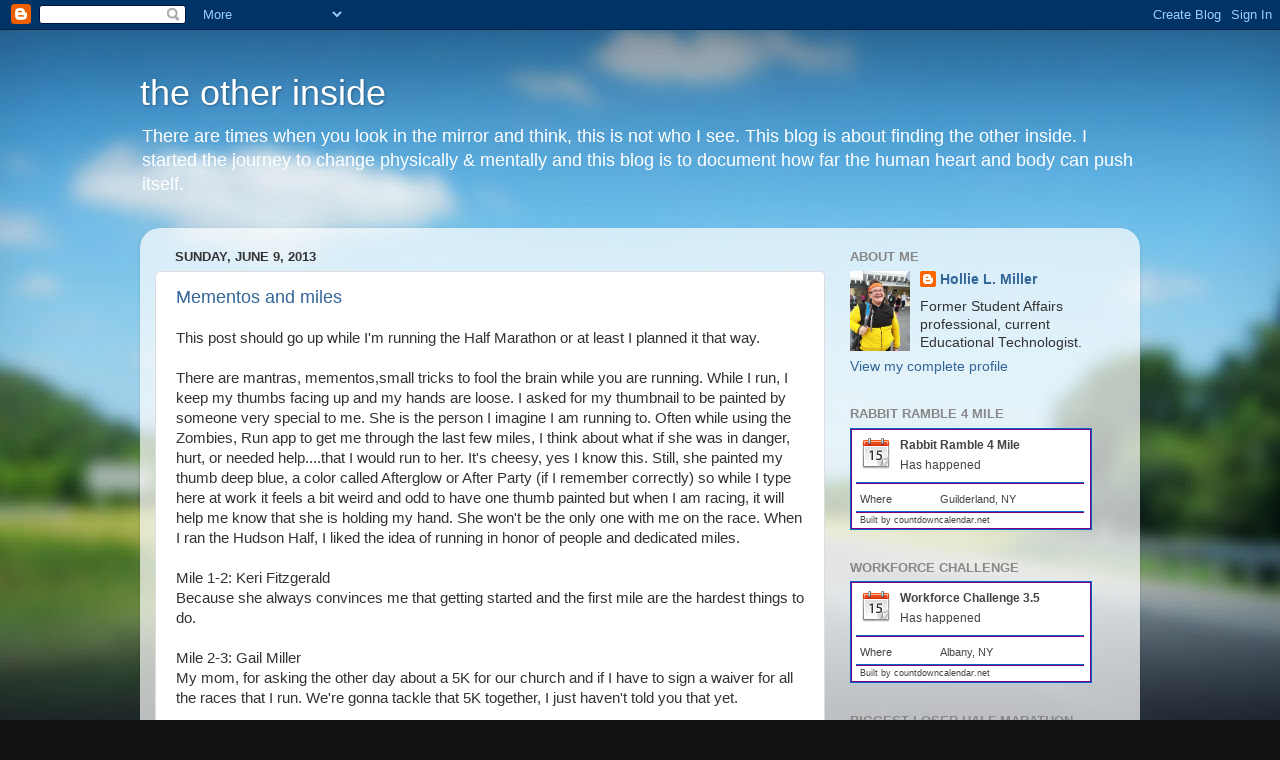

--- FILE ---
content_type: text/html; charset=UTF-8
request_url: http://blog.theotherinside.com/2013/06/
body_size: 15410
content:
<!DOCTYPE html>
<html class='v2' dir='ltr' lang='en'>
<head>
<link href='https://www.blogger.com/static/v1/widgets/335934321-css_bundle_v2.css' rel='stylesheet' type='text/css'/>
<meta content='width=1100' name='viewport'/>
<meta content='text/html; charset=UTF-8' http-equiv='Content-Type'/>
<meta content='blogger' name='generator'/>
<link href='http://blog.theotherinside.com/favicon.ico' rel='icon' type='image/x-icon'/>
<link href='http://blog.theotherinside.com/2013/06/' rel='canonical'/>
<link rel="alternate" type="application/atom+xml" title="the other inside - Atom" href="http://blog.theotherinside.com/feeds/posts/default" />
<link rel="alternate" type="application/rss+xml" title="the other inside - RSS" href="http://blog.theotherinside.com/feeds/posts/default?alt=rss" />
<link rel="service.post" type="application/atom+xml" title="the other inside - Atom" href="https://www.blogger.com/feeds/331420493204070444/posts/default" />
<!--Can't find substitution for tag [blog.ieCssRetrofitLinks]-->
<meta content='http://blog.theotherinside.com/2013/06/' property='og:url'/>
<meta content='the other inside' property='og:title'/>
<meta content='There are times when you look in the mirror and think, this is not who I see. This blog is about finding the other inside. I started the journey to change physically &amp;amp; mentally and this blog is to document how far the human heart and body can push itself.' property='og:description'/>
<title>the other inside: June 2013</title>
<style id='page-skin-1' type='text/css'><!--
/*-----------------------------------------------
Blogger Template Style
Name:     Picture Window
Designer: Blogger
URL:      www.blogger.com
----------------------------------------------- */
/* Content
----------------------------------------------- */
body {
font: normal normal 15px Arial, Tahoma, Helvetica, FreeSans, sans-serif;
color: #333333;
background: #111111 url(//themes.googleusercontent.com/image?id=1OACCYOE0-eoTRTfsBuX1NMN9nz599ufI1Jh0CggPFA_sK80AGkIr8pLtYRpNUKPmwtEa) repeat-x fixed top center;
}
html body .region-inner {
min-width: 0;
max-width: 100%;
width: auto;
}
.content-outer {
font-size: 90%;
}
a:link {
text-decoration:none;
color: #336699;
}
a:visited {
text-decoration:none;
color: #6699cc;
}
a:hover {
text-decoration:underline;
color: #33aaff;
}
.content-outer {
background: transparent none repeat scroll top left;
-moz-border-radius: 0;
-webkit-border-radius: 0;
-goog-ms-border-radius: 0;
border-radius: 0;
-moz-box-shadow: 0 0 0 rgba(0, 0, 0, .15);
-webkit-box-shadow: 0 0 0 rgba(0, 0, 0, .15);
-goog-ms-box-shadow: 0 0 0 rgba(0, 0, 0, .15);
box-shadow: 0 0 0 rgba(0, 0, 0, .15);
margin: 20px auto;
}
.content-inner {
padding: 0;
}
/* Header
----------------------------------------------- */
.header-outer {
background: transparent none repeat-x scroll top left;
_background-image: none;
color: #ffffff;
-moz-border-radius: 0;
-webkit-border-radius: 0;
-goog-ms-border-radius: 0;
border-radius: 0;
}
.Header img, .Header #header-inner {
-moz-border-radius: 0;
-webkit-border-radius: 0;
-goog-ms-border-radius: 0;
border-radius: 0;
}
.header-inner .Header .titlewrapper,
.header-inner .Header .descriptionwrapper {
padding-left: 0;
padding-right: 0;
}
.Header h1 {
font: normal normal 36px Arial, Tahoma, Helvetica, FreeSans, sans-serif;
text-shadow: 1px 1px 3px rgba(0, 0, 0, 0.3);
}
.Header h1 a {
color: #ffffff;
}
.Header .description {
font-size: 130%;
}
/* Tabs
----------------------------------------------- */
.tabs-inner {
margin: .5em 20px 0;
padding: 0;
}
.tabs-inner .section {
margin: 0;
}
.tabs-inner .widget ul {
padding: 0;
background: transparent none repeat scroll bottom;
-moz-border-radius: 0;
-webkit-border-radius: 0;
-goog-ms-border-radius: 0;
border-radius: 0;
}
.tabs-inner .widget li {
border: none;
}
.tabs-inner .widget li a {
display: inline-block;
padding: .5em 1em;
margin-right: .25em;
color: #ffffff;
font: normal normal 15px Arial, Tahoma, Helvetica, FreeSans, sans-serif;
-moz-border-radius: 10px 10px 0 0;
-webkit-border-top-left-radius: 10px;
-webkit-border-top-right-radius: 10px;
-goog-ms-border-radius: 10px 10px 0 0;
border-radius: 10px 10px 0 0;
background: transparent url(https://resources.blogblog.com/blogblog/data/1kt/transparent/black50.png) repeat scroll top left;
border-right: 1px solid transparent;
}
.tabs-inner .widget li:first-child a {
padding-left: 1.25em;
-moz-border-radius-topleft: 10px;
-moz-border-radius-bottomleft: 0;
-webkit-border-top-left-radius: 10px;
-webkit-border-bottom-left-radius: 0;
-goog-ms-border-top-left-radius: 10px;
-goog-ms-border-bottom-left-radius: 0;
border-top-left-radius: 10px;
border-bottom-left-radius: 0;
}
.tabs-inner .widget li.selected a,
.tabs-inner .widget li a:hover {
position: relative;
z-index: 1;
background: transparent url(https://resources.blogblog.com/blogblog/data/1kt/transparent/white80.png) repeat scroll bottom;
color: #336699;
-moz-box-shadow: 0 0 3px rgba(0, 0, 0, .15);
-webkit-box-shadow: 0 0 3px rgba(0, 0, 0, .15);
-goog-ms-box-shadow: 0 0 3px rgba(0, 0, 0, .15);
box-shadow: 0 0 3px rgba(0, 0, 0, .15);
}
/* Headings
----------------------------------------------- */
h2 {
font: bold normal 13px Arial, Tahoma, Helvetica, FreeSans, sans-serif;
text-transform: uppercase;
color: #888888;
margin: .5em 0;
}
/* Main
----------------------------------------------- */
.main-outer {
background: transparent url(https://resources.blogblog.com/blogblog/data/1kt/transparent/white80.png) repeat scroll top left;
-moz-border-radius: 20px 20px 0 0;
-webkit-border-top-left-radius: 20px;
-webkit-border-top-right-radius: 20px;
-webkit-border-bottom-left-radius: 0;
-webkit-border-bottom-right-radius: 0;
-goog-ms-border-radius: 20px 20px 0 0;
border-radius: 20px 20px 0 0;
-moz-box-shadow: 0 1px 3px rgba(0, 0, 0, .15);
-webkit-box-shadow: 0 1px 3px rgba(0, 0, 0, .15);
-goog-ms-box-shadow: 0 1px 3px rgba(0, 0, 0, .15);
box-shadow: 0 1px 3px rgba(0, 0, 0, .15);
}
.main-inner {
padding: 15px 20px 20px;
}
.main-inner .column-center-inner {
padding: 0 0;
}
.main-inner .column-left-inner {
padding-left: 0;
}
.main-inner .column-right-inner {
padding-right: 0;
}
/* Posts
----------------------------------------------- */
h3.post-title {
margin: 0;
font: normal normal 18px Arial, Tahoma, Helvetica, FreeSans, sans-serif;
}
.comments h4 {
margin: 1em 0 0;
font: normal normal 18px Arial, Tahoma, Helvetica, FreeSans, sans-serif;
}
.date-header span {
color: #333333;
}
.post-outer {
background-color: #ffffff;
border: solid 1px #dddddd;
-moz-border-radius: 5px;
-webkit-border-radius: 5px;
border-radius: 5px;
-goog-ms-border-radius: 5px;
padding: 15px 20px;
margin: 0 -20px 20px;
}
.post-body {
line-height: 1.4;
font-size: 110%;
position: relative;
}
.post-header {
margin: 0 0 1.5em;
color: #999999;
line-height: 1.6;
}
.post-footer {
margin: .5em 0 0;
color: #999999;
line-height: 1.6;
}
#blog-pager {
font-size: 140%
}
#comments .comment-author {
padding-top: 1.5em;
border-top: dashed 1px #ccc;
border-top: dashed 1px rgba(128, 128, 128, .5);
background-position: 0 1.5em;
}
#comments .comment-author:first-child {
padding-top: 0;
border-top: none;
}
.avatar-image-container {
margin: .2em 0 0;
}
/* Comments
----------------------------------------------- */
.comments .comments-content .icon.blog-author {
background-repeat: no-repeat;
background-image: url([data-uri]);
}
.comments .comments-content .loadmore a {
border-top: 1px solid #33aaff;
border-bottom: 1px solid #33aaff;
}
.comments .continue {
border-top: 2px solid #33aaff;
}
/* Widgets
----------------------------------------------- */
.widget ul, .widget #ArchiveList ul.flat {
padding: 0;
list-style: none;
}
.widget ul li, .widget #ArchiveList ul.flat li {
border-top: dashed 1px #ccc;
border-top: dashed 1px rgba(128, 128, 128, .5);
}
.widget ul li:first-child, .widget #ArchiveList ul.flat li:first-child {
border-top: none;
}
.widget .post-body ul {
list-style: disc;
}
.widget .post-body ul li {
border: none;
}
/* Footer
----------------------------------------------- */
.footer-outer {
color:#cccccc;
background: transparent url(https://resources.blogblog.com/blogblog/data/1kt/transparent/black50.png) repeat scroll top left;
-moz-border-radius: 0 0 20px 20px;
-webkit-border-top-left-radius: 0;
-webkit-border-top-right-radius: 0;
-webkit-border-bottom-left-radius: 20px;
-webkit-border-bottom-right-radius: 20px;
-goog-ms-border-radius: 0 0 20px 20px;
border-radius: 0 0 20px 20px;
-moz-box-shadow: 0 1px 3px rgba(0, 0, 0, .15);
-webkit-box-shadow: 0 1px 3px rgba(0, 0, 0, .15);
-goog-ms-box-shadow: 0 1px 3px rgba(0, 0, 0, .15);
box-shadow: 0 1px 3px rgba(0, 0, 0, .15);
}
.footer-inner {
padding: 10px 20px 20px;
}
.footer-outer a {
color: #99ccee;
}
.footer-outer a:visited {
color: #77aaee;
}
.footer-outer a:hover {
color: #33aaff;
}
.footer-outer .widget h2 {
color: #aaaaaa;
}
/* Mobile
----------------------------------------------- */
html body.mobile {
height: auto;
}
html body.mobile {
min-height: 480px;
background-size: 100% auto;
}
.mobile .body-fauxcolumn-outer {
background: transparent none repeat scroll top left;
}
html .mobile .mobile-date-outer, html .mobile .blog-pager {
border-bottom: none;
background: transparent url(https://resources.blogblog.com/blogblog/data/1kt/transparent/white80.png) repeat scroll top left;
margin-bottom: 10px;
}
.mobile .date-outer {
background: transparent url(https://resources.blogblog.com/blogblog/data/1kt/transparent/white80.png) repeat scroll top left;
}
.mobile .header-outer, .mobile .main-outer,
.mobile .post-outer, .mobile .footer-outer {
-moz-border-radius: 0;
-webkit-border-radius: 0;
-goog-ms-border-radius: 0;
border-radius: 0;
}
.mobile .content-outer,
.mobile .main-outer,
.mobile .post-outer {
background: inherit;
border: none;
}
.mobile .content-outer {
font-size: 100%;
}
.mobile-link-button {
background-color: #336699;
}
.mobile-link-button a:link, .mobile-link-button a:visited {
color: #ffffff;
}
.mobile-index-contents {
color: #333333;
}
.mobile .tabs-inner .PageList .widget-content {
background: transparent url(https://resources.blogblog.com/blogblog/data/1kt/transparent/white80.png) repeat scroll bottom;
color: #336699;
}
.mobile .tabs-inner .PageList .widget-content .pagelist-arrow {
border-left: 1px solid transparent;
}

--></style>
<style id='template-skin-1' type='text/css'><!--
body {
min-width: 1000px;
}
.content-outer, .content-fauxcolumn-outer, .region-inner {
min-width: 1000px;
max-width: 1000px;
_width: 1000px;
}
.main-inner .columns {
padding-left: 0px;
padding-right: 300px;
}
.main-inner .fauxcolumn-center-outer {
left: 0px;
right: 300px;
/* IE6 does not respect left and right together */
_width: expression(this.parentNode.offsetWidth -
parseInt("0px") -
parseInt("300px") + 'px');
}
.main-inner .fauxcolumn-left-outer {
width: 0px;
}
.main-inner .fauxcolumn-right-outer {
width: 300px;
}
.main-inner .column-left-outer {
width: 0px;
right: 100%;
margin-left: -0px;
}
.main-inner .column-right-outer {
width: 300px;
margin-right: -300px;
}
#layout {
min-width: 0;
}
#layout .content-outer {
min-width: 0;
width: 800px;
}
#layout .region-inner {
min-width: 0;
width: auto;
}
body#layout div.add_widget {
padding: 8px;
}
body#layout div.add_widget a {
margin-left: 32px;
}
--></style>
<style>
    body {background-image:url(\/\/themes.googleusercontent.com\/image?id=1OACCYOE0-eoTRTfsBuX1NMN9nz599ufI1Jh0CggPFA_sK80AGkIr8pLtYRpNUKPmwtEa);}
    
@media (max-width: 200px) { body {background-image:url(\/\/themes.googleusercontent.com\/image?id=1OACCYOE0-eoTRTfsBuX1NMN9nz599ufI1Jh0CggPFA_sK80AGkIr8pLtYRpNUKPmwtEa&options=w200);}}
@media (max-width: 400px) and (min-width: 201px) { body {background-image:url(\/\/themes.googleusercontent.com\/image?id=1OACCYOE0-eoTRTfsBuX1NMN9nz599ufI1Jh0CggPFA_sK80AGkIr8pLtYRpNUKPmwtEa&options=w400);}}
@media (max-width: 800px) and (min-width: 401px) { body {background-image:url(\/\/themes.googleusercontent.com\/image?id=1OACCYOE0-eoTRTfsBuX1NMN9nz599ufI1Jh0CggPFA_sK80AGkIr8pLtYRpNUKPmwtEa&options=w800);}}
@media (max-width: 1200px) and (min-width: 801px) { body {background-image:url(\/\/themes.googleusercontent.com\/image?id=1OACCYOE0-eoTRTfsBuX1NMN9nz599ufI1Jh0CggPFA_sK80AGkIr8pLtYRpNUKPmwtEa&options=w1200);}}
/* Last tag covers anything over one higher than the previous max-size cap. */
@media (min-width: 1201px) { body {background-image:url(\/\/themes.googleusercontent.com\/image?id=1OACCYOE0-eoTRTfsBuX1NMN9nz599ufI1Jh0CggPFA_sK80AGkIr8pLtYRpNUKPmwtEa&options=w1600);}}
  </style>
<link href='https://www.blogger.com/dyn-css/authorization.css?targetBlogID=331420493204070444&amp;zx=3dc0d6bb-3f41-4508-8014-bff84c22dd2c' media='none' onload='if(media!=&#39;all&#39;)media=&#39;all&#39;' rel='stylesheet'/><noscript><link href='https://www.blogger.com/dyn-css/authorization.css?targetBlogID=331420493204070444&amp;zx=3dc0d6bb-3f41-4508-8014-bff84c22dd2c' rel='stylesheet'/></noscript>
<meta name='google-adsense-platform-account' content='ca-host-pub-1556223355139109'/>
<meta name='google-adsense-platform-domain' content='blogspot.com'/>

<!-- data-ad-client=ca-pub-8532641324638408 -->

</head>
<body class='loading variant-open'>
<div class='navbar section' id='navbar' name='Navbar'><div class='widget Navbar' data-version='1' id='Navbar1'><script type="text/javascript">
    function setAttributeOnload(object, attribute, val) {
      if(window.addEventListener) {
        window.addEventListener('load',
          function(){ object[attribute] = val; }, false);
      } else {
        window.attachEvent('onload', function(){ object[attribute] = val; });
      }
    }
  </script>
<div id="navbar-iframe-container"></div>
<script type="text/javascript" src="https://apis.google.com/js/platform.js"></script>
<script type="text/javascript">
      gapi.load("gapi.iframes:gapi.iframes.style.bubble", function() {
        if (gapi.iframes && gapi.iframes.getContext) {
          gapi.iframes.getContext().openChild({
              url: 'https://www.blogger.com/navbar/331420493204070444?origin\x3dhttp://blog.theotherinside.com',
              where: document.getElementById("navbar-iframe-container"),
              id: "navbar-iframe"
          });
        }
      });
    </script><script type="text/javascript">
(function() {
var script = document.createElement('script');
script.type = 'text/javascript';
script.src = '//pagead2.googlesyndication.com/pagead/js/google_top_exp.js';
var head = document.getElementsByTagName('head')[0];
if (head) {
head.appendChild(script);
}})();
</script>
</div></div>
<div class='body-fauxcolumns'>
<div class='fauxcolumn-outer body-fauxcolumn-outer'>
<div class='cap-top'>
<div class='cap-left'></div>
<div class='cap-right'></div>
</div>
<div class='fauxborder-left'>
<div class='fauxborder-right'></div>
<div class='fauxcolumn-inner'>
</div>
</div>
<div class='cap-bottom'>
<div class='cap-left'></div>
<div class='cap-right'></div>
</div>
</div>
</div>
<div class='content'>
<div class='content-fauxcolumns'>
<div class='fauxcolumn-outer content-fauxcolumn-outer'>
<div class='cap-top'>
<div class='cap-left'></div>
<div class='cap-right'></div>
</div>
<div class='fauxborder-left'>
<div class='fauxborder-right'></div>
<div class='fauxcolumn-inner'>
</div>
</div>
<div class='cap-bottom'>
<div class='cap-left'></div>
<div class='cap-right'></div>
</div>
</div>
</div>
<div class='content-outer'>
<div class='content-cap-top cap-top'>
<div class='cap-left'></div>
<div class='cap-right'></div>
</div>
<div class='fauxborder-left content-fauxborder-left'>
<div class='fauxborder-right content-fauxborder-right'></div>
<div class='content-inner'>
<header>
<div class='header-outer'>
<div class='header-cap-top cap-top'>
<div class='cap-left'></div>
<div class='cap-right'></div>
</div>
<div class='fauxborder-left header-fauxborder-left'>
<div class='fauxborder-right header-fauxborder-right'></div>
<div class='region-inner header-inner'>
<div class='header section' id='header' name='Header'><div class='widget Header' data-version='1' id='Header1'>
<div id='header-inner'>
<div class='titlewrapper'>
<h1 class='title'>
<a href='http://blog.theotherinside.com/'>
the other inside
</a>
</h1>
</div>
<div class='descriptionwrapper'>
<p class='description'><span>There are times when you look in the mirror and think, this is not who I see. This blog is about finding the other inside. I started the journey to change physically &amp; mentally and this blog is to document how far the human heart and body can push itself.</span></p>
</div>
</div>
</div></div>
</div>
</div>
<div class='header-cap-bottom cap-bottom'>
<div class='cap-left'></div>
<div class='cap-right'></div>
</div>
</div>
</header>
<div class='tabs-outer'>
<div class='tabs-cap-top cap-top'>
<div class='cap-left'></div>
<div class='cap-right'></div>
</div>
<div class='fauxborder-left tabs-fauxborder-left'>
<div class='fauxborder-right tabs-fauxborder-right'></div>
<div class='region-inner tabs-inner'>
<div class='tabs no-items section' id='crosscol' name='Cross-Column'></div>
<div class='tabs no-items section' id='crosscol-overflow' name='Cross-Column 2'></div>
</div>
</div>
<div class='tabs-cap-bottom cap-bottom'>
<div class='cap-left'></div>
<div class='cap-right'></div>
</div>
</div>
<div class='main-outer'>
<div class='main-cap-top cap-top'>
<div class='cap-left'></div>
<div class='cap-right'></div>
</div>
<div class='fauxborder-left main-fauxborder-left'>
<div class='fauxborder-right main-fauxborder-right'></div>
<div class='region-inner main-inner'>
<div class='columns fauxcolumns'>
<div class='fauxcolumn-outer fauxcolumn-center-outer'>
<div class='cap-top'>
<div class='cap-left'></div>
<div class='cap-right'></div>
</div>
<div class='fauxborder-left'>
<div class='fauxborder-right'></div>
<div class='fauxcolumn-inner'>
</div>
</div>
<div class='cap-bottom'>
<div class='cap-left'></div>
<div class='cap-right'></div>
</div>
</div>
<div class='fauxcolumn-outer fauxcolumn-left-outer'>
<div class='cap-top'>
<div class='cap-left'></div>
<div class='cap-right'></div>
</div>
<div class='fauxborder-left'>
<div class='fauxborder-right'></div>
<div class='fauxcolumn-inner'>
</div>
</div>
<div class='cap-bottom'>
<div class='cap-left'></div>
<div class='cap-right'></div>
</div>
</div>
<div class='fauxcolumn-outer fauxcolumn-right-outer'>
<div class='cap-top'>
<div class='cap-left'></div>
<div class='cap-right'></div>
</div>
<div class='fauxborder-left'>
<div class='fauxborder-right'></div>
<div class='fauxcolumn-inner'>
</div>
</div>
<div class='cap-bottom'>
<div class='cap-left'></div>
<div class='cap-right'></div>
</div>
</div>
<!-- corrects IE6 width calculation -->
<div class='columns-inner'>
<div class='column-center-outer'>
<div class='column-center-inner'>
<div class='main section' id='main' name='Main'><div class='widget Blog' data-version='1' id='Blog1'>
<div class='blog-posts hfeed'>

          <div class="date-outer">
        
<h2 class='date-header'><span>Sunday, June 9, 2013</span></h2>

          <div class="date-posts">
        
<div class='post-outer'>
<div class='post hentry uncustomized-post-template' itemprop='blogPost' itemscope='itemscope' itemtype='http://schema.org/BlogPosting'>
<meta content='331420493204070444' itemprop='blogId'/>
<meta content='5361777795387124303' itemprop='postId'/>
<a name='5361777795387124303'></a>
<h3 class='post-title entry-title' itemprop='name'>
<a href='http://blog.theotherinside.com/2013/06/mementos-and-miles.html'>Mementos and miles</a>
</h3>
<div class='post-header'>
<div class='post-header-line-1'></div>
</div>
<div class='post-body entry-content' id='post-body-5361777795387124303' itemprop='description articleBody'>
This post should go up while I'm running the Half Marathon or at least I planned it that way.<br />
<br />
There are mantras, mementos,small tricks to fool the brain while you are
 running. While I run, I keep my thumbs facing up and my hands are 
loose. I asked for my thumbnail to be painted by someone very special to
 me. She is the person I imagine I am running to. Often while using the 
Zombies, Run app to get me through the last few miles, I think about 
what if she was in danger, hurt, or needed help....that I would run to 
her. It's cheesy, yes I know this. Still, she painted my thumb deep 
blue, a color called Afterglow or After Party (if I remember correctly) 
so while I type here at work it feels a bit weird and odd to have one 
thumb painted but when I am racing, it will help me know that she is 
holding my hand. She won't be the only one with me on the race. When I ran the Hudson Half, I liked the idea of running in honor of people and dedicated miles. <br />
<br />
Mile 1-2: Keri Fitzgerald<br />
Because she always convinces me that getting started and the first mile are the hardest things to do.<br />
<br />
Mile 2-3: Gail Miller<br />
My mom, for asking the other day about a 5K for our church and if I have to sign a waiver for all the races that I run. We're gonna tackle that 5K together, I just haven't told you that yet.<br />
<br />
Mile 3-4: Liz Sherwood-Mack<br />
For making me so proud of your couch to 5K journey and seeing you in the last stretch of your first 5K.<br />
<br />
Mile 4-5: Jenika Conboy <br />
Even though our paths run parallel and haven't crossed much recently. You are with me on every run because you are the one who let me believe I can do it. I believe in Orange.<br />
<br />
Mile 5-6: Carla Capobianco<br />
You have run countless 5K's with me. October, Great Pumpkin 10K, 2013. It's on.<br />
<br />
Mile 6-8: My Personal Miles<br />
This is the crossing over to the half way point. It's into the second loop of the course. I will know what lies ahead. I have to believe I am enough to succeed at this.<br />
<br />
Mile 8-9: Ed &amp; Kait<br />
My Boilermaker family. 15K conquered in June means the Boilermaker will be plain fun.<br />
<br />
<div class="_1_s" data-ft="{&quot;tn&quot;:&quot;C&quot;}">
Mile 9-10: Mary <span style="font-weight: normal;"><span class="fcg"><span class="fwb">Whittredge</span></span></span></div>
<div class="_1_s" data-ft="{&quot;tn&quot;:&quot;C&quot;}">
<span style="font-weight: normal;"><span class="fcg"><span class="fwb">Mary, this mile is a hill. A hill that I will have run once already. A hill that I won't want to go up. I know I'll hear your voice cheering me on up that hill.</span></span></span></div>
<div class="_1_s" data-ft="{&quot;tn&quot;:&quot;C&quot;}">
<span style="font-weight: normal;"><span class="fcg"><span class="fwb"><br /></span></span></span></div>
<div class="_1_s" data-ft="{&quot;tn&quot;:&quot;C&quot;}">
<span style="font-weight: normal;"><span class="fcg"><span class="fwb">Mile 11-12: Liz Sterling&nbsp;</span></span></span></div>
<div class="_1_s" data-ft="{&quot;tn&quot;:&quot;C&quot;}">
<span style="font-weight: normal;"><span class="fcg"><span class="fwb">This is the most difficult mile for me. It's the mile that killed in the Hudson Half. It's the mile that almost stopped me. It's the mile that I need the most faith &amp; heart. You will help me push forward.</span></span></span></div>
<div class="_1_s" data-ft="{&quot;tn&quot;:&quot;C&quot;}">
<span style="font-weight: normal;"><span class="fcg"><span class="fwb">&nbsp;</span></span></span></div>
<div class="_1_s" data-ft="{&quot;tn&quot;:&quot;C&quot;}">
<span style="font-weight: normal;"><span class="fcg"><span class="fwb">Mile 12-13: Joel Tse</span></span></span></div>
<div class="_1_s" data-ft="{&quot;tn&quot;:&quot;C&quot;}">
<span style="font-weight: normal;"><span class="fcg"><span class="fwb">In my head, every time I've doubted my finish, I've heard your voice saying "fuck that, you're gonna finish"</span></span></span></div>
<div class="_1_s" data-ft="{&quot;tn&quot;:&quot;C&quot;}">
<span style="font-weight: normal;"><span class="fcg"><span class="fwb">I'm gonna finish Joel. I'm gonna finish. </span></span></span></div>
<div class="_1_s" data-ft="{&quot;tn&quot;:&quot;C&quot;}">
<span style="font-weight: normal;"><span class="fcg"><span class="fwb"><br /></span></span></span></div>
<div class="_1_s" data-ft="{&quot;tn&quot;:&quot;C&quot;}">
<br /></div>
<div class="_1_s" data-ft="{&quot;tn&quot;:&quot;C&quot;}">
<span style="font-weight: normal;"><span class="fcg"><span class="fwb"><br /></span></span></span></div>
<div style='clear: both;'></div>
</div>
<div class='post-footer'>
<div class='post-footer-line post-footer-line-1'>
<span class='post-author vcard'>
Posted by
<span class='fn' itemprop='author' itemscope='itemscope' itemtype='http://schema.org/Person'>
<meta content='https://www.blogger.com/profile/14529828832919632448' itemprop='url'/>
<a class='g-profile' href='https://www.blogger.com/profile/14529828832919632448' rel='author' title='author profile'>
<span itemprop='name'>Hollie L. Miller</span>
</a>
</span>
</span>
<span class='post-timestamp'>
at
<meta content='http://blog.theotherinside.com/2013/06/mementos-and-miles.html' itemprop='url'/>
<a class='timestamp-link' href='http://blog.theotherinside.com/2013/06/mementos-and-miles.html' rel='bookmark' title='permanent link'><abbr class='published' itemprop='datePublished' title='2013-06-09T08:30:00-04:00'>8:30&#8239;AM</abbr></a>
</span>
<span class='post-comment-link'>
<a class='comment-link' href='http://blog.theotherinside.com/2013/06/mementos-and-miles.html#comment-form' onclick=''>
No comments:
  </a>
</span>
<span class='post-icons'>
<span class='item-action'>
<a href='https://www.blogger.com/email-post/331420493204070444/5361777795387124303' title='Email Post'>
<img alt='' class='icon-action' height='13' src='https://resources.blogblog.com/img/icon18_email.gif' width='18'/>
</a>
</span>
<span class='item-control blog-admin pid-2008889130'>
<a href='https://www.blogger.com/post-edit.g?blogID=331420493204070444&postID=5361777795387124303&from=pencil' title='Edit Post'>
<img alt='' class='icon-action' height='18' src='https://resources.blogblog.com/img/icon18_edit_allbkg.gif' width='18'/>
</a>
</span>
</span>
<div class='post-share-buttons goog-inline-block'>
<a class='goog-inline-block share-button sb-email' href='https://www.blogger.com/share-post.g?blogID=331420493204070444&postID=5361777795387124303&target=email' target='_blank' title='Email This'><span class='share-button-link-text'>Email This</span></a><a class='goog-inline-block share-button sb-blog' href='https://www.blogger.com/share-post.g?blogID=331420493204070444&postID=5361777795387124303&target=blog' onclick='window.open(this.href, "_blank", "height=270,width=475"); return false;' target='_blank' title='BlogThis!'><span class='share-button-link-text'>BlogThis!</span></a><a class='goog-inline-block share-button sb-twitter' href='https://www.blogger.com/share-post.g?blogID=331420493204070444&postID=5361777795387124303&target=twitter' target='_blank' title='Share to X'><span class='share-button-link-text'>Share to X</span></a><a class='goog-inline-block share-button sb-facebook' href='https://www.blogger.com/share-post.g?blogID=331420493204070444&postID=5361777795387124303&target=facebook' onclick='window.open(this.href, "_blank", "height=430,width=640"); return false;' target='_blank' title='Share to Facebook'><span class='share-button-link-text'>Share to Facebook</span></a><a class='goog-inline-block share-button sb-pinterest' href='https://www.blogger.com/share-post.g?blogID=331420493204070444&postID=5361777795387124303&target=pinterest' target='_blank' title='Share to Pinterest'><span class='share-button-link-text'>Share to Pinterest</span></a>
</div>
</div>
<div class='post-footer-line post-footer-line-2'>
<span class='post-labels'>
</span>
</div>
<div class='post-footer-line post-footer-line-3'>
<span class='post-location'>
</span>
</div>
</div>
</div>
</div>
<div class='inline-ad'>
<script type="text/javascript"><!--
google_ad_client="pub-8532641324638408";
google_ad_host="pub-1556223355139109";
google_ad_width=300;
google_ad_height=250;
google_ad_format="300x250_as";
google_ad_type="text_image";
google_ad_host_channel="0001";
google_color_border="FFFFFF";
google_color_bg="FFFFFF";
google_color_link="336699";
google_color_url="999999";
google_color_text="333333";
//--></script>
<script type="text/javascript"
  src="http://pagead2.googlesyndication.com/pagead/show_ads.js">
</script>
</div>

          </div></div>
        

          <div class="date-outer">
        
<h2 class='date-header'><span>Friday, June 7, 2013</span></h2>

          <div class="date-posts">
        
<div class='post-outer'>
<div class='post hentry uncustomized-post-template' itemprop='blogPost' itemscope='itemscope' itemtype='http://schema.org/BlogPosting'>
<meta content='331420493204070444' itemprop='blogId'/>
<meta content='5163470446561669332' itemprop='postId'/>
<a name='5163470446561669332'></a>
<h3 class='post-title entry-title' itemprop='name'>
<a href='http://blog.theotherinside.com/2013/06/hide-and-seek.html'>Hide and Seek</a>
</h3>
<div class='post-header'>
<div class='post-header-line-1'></div>
</div>
<div class='post-body entry-content' id='post-body-5163470446561669332' itemprop='description articleBody'>
Tonight is the night before the eve of the race. What does that mean? Sleeping pills to ensure I get enough rest, phone turned on do not disturb, self-care/self-love, laying out everything I need to travel with.<br />
<br />
I'll leave for Plattsburgh tomorrow morning/brunching hour to get up there in time to pick up my race packet. I'll check into my hotel, wait to hear when K &amp; A get into town. Find a dinner place and quite possibly go to the movies. (We always miss out on that with The Boilermaker, but Ed found out where karaoke is last year, so it might be a crazy night this year)<br />
<br />
There are a couple of ways to track me during the race. If you are my friend on Facebook or Twitter you will see Hollie started a run post with RunKeeper and you should be able to click on it and track me.<br />
<br />
My Runkeeper profile is: <a href="http://runkeeper.com/user/hollie.miller/profile">http://runkeeper.com/user/hollie.miller/profile</a><br />
<br />
The other way is by tracking the race on runkeeper:<br />
<a href="http://runkeeper.com/race/biggest-loser-half-marathon-36967/63328" target="_blank">http://runkeeper.com/race/biggest-loser-half-marathon-36967/63328</a><br />
<br />
During the Hudson Half family &amp; friends loved being able to find out where I was on the course.<br />
<br />
Goals of the race:<br />
1. No injuries<br />
2. Under 4 hours<br />
3. Finish<br />
<br />
Minature goals (a.k.a. I won't be sad if I don't achieve them)<br />
1. Finish in 3:30:00 or less<br />
2. Try for 3 kills in the last mile<br />
3. Get a corny finish photo with my medal at the official backdrop<br />
<br />
The race starts by 8:10am. I hope to be finished, medal'ed, and recovering by noon.<br />
<br />
<div style='clear: both;'></div>
</div>
<div class='post-footer'>
<div class='post-footer-line post-footer-line-1'>
<span class='post-author vcard'>
Posted by
<span class='fn' itemprop='author' itemscope='itemscope' itemtype='http://schema.org/Person'>
<meta content='https://www.blogger.com/profile/14529828832919632448' itemprop='url'/>
<a class='g-profile' href='https://www.blogger.com/profile/14529828832919632448' rel='author' title='author profile'>
<span itemprop='name'>Hollie L. Miller</span>
</a>
</span>
</span>
<span class='post-timestamp'>
at
<meta content='http://blog.theotherinside.com/2013/06/hide-and-seek.html' itemprop='url'/>
<a class='timestamp-link' href='http://blog.theotherinside.com/2013/06/hide-and-seek.html' rel='bookmark' title='permanent link'><abbr class='published' itemprop='datePublished' title='2013-06-07T11:55:00-04:00'>11:55&#8239;AM</abbr></a>
</span>
<span class='post-comment-link'>
<a class='comment-link' href='http://blog.theotherinside.com/2013/06/hide-and-seek.html#comment-form' onclick=''>
No comments:
  </a>
</span>
<span class='post-icons'>
<span class='item-action'>
<a href='https://www.blogger.com/email-post/331420493204070444/5163470446561669332' title='Email Post'>
<img alt='' class='icon-action' height='13' src='https://resources.blogblog.com/img/icon18_email.gif' width='18'/>
</a>
</span>
<span class='item-control blog-admin pid-2008889130'>
<a href='https://www.blogger.com/post-edit.g?blogID=331420493204070444&postID=5163470446561669332&from=pencil' title='Edit Post'>
<img alt='' class='icon-action' height='18' src='https://resources.blogblog.com/img/icon18_edit_allbkg.gif' width='18'/>
</a>
</span>
</span>
<div class='post-share-buttons goog-inline-block'>
<a class='goog-inline-block share-button sb-email' href='https://www.blogger.com/share-post.g?blogID=331420493204070444&postID=5163470446561669332&target=email' target='_blank' title='Email This'><span class='share-button-link-text'>Email This</span></a><a class='goog-inline-block share-button sb-blog' href='https://www.blogger.com/share-post.g?blogID=331420493204070444&postID=5163470446561669332&target=blog' onclick='window.open(this.href, "_blank", "height=270,width=475"); return false;' target='_blank' title='BlogThis!'><span class='share-button-link-text'>BlogThis!</span></a><a class='goog-inline-block share-button sb-twitter' href='https://www.blogger.com/share-post.g?blogID=331420493204070444&postID=5163470446561669332&target=twitter' target='_blank' title='Share to X'><span class='share-button-link-text'>Share to X</span></a><a class='goog-inline-block share-button sb-facebook' href='https://www.blogger.com/share-post.g?blogID=331420493204070444&postID=5163470446561669332&target=facebook' onclick='window.open(this.href, "_blank", "height=430,width=640"); return false;' target='_blank' title='Share to Facebook'><span class='share-button-link-text'>Share to Facebook</span></a><a class='goog-inline-block share-button sb-pinterest' href='https://www.blogger.com/share-post.g?blogID=331420493204070444&postID=5163470446561669332&target=pinterest' target='_blank' title='Share to Pinterest'><span class='share-button-link-text'>Share to Pinterest</span></a>
</div>
</div>
<div class='post-footer-line post-footer-line-2'>
<span class='post-labels'>
</span>
</div>
<div class='post-footer-line post-footer-line-3'>
<span class='post-location'>
</span>
</div>
</div>
</div>
</div>

          </div></div>
        

          <div class="date-outer">
        
<h2 class='date-header'><span>Monday, June 3, 2013</span></h2>

          <div class="date-posts">
        
<div class='post-outer'>
<div class='post hentry uncustomized-post-template' itemprop='blogPost' itemscope='itemscope' itemtype='http://schema.org/BlogPosting'>
<meta content='331420493204070444' itemprop='blogId'/>
<meta content='7879512119668175686' itemprop='postId'/>
<a name='7879512119668175686'></a>
<h3 class='post-title entry-title' itemprop='name'>
<a href='http://blog.theotherinside.com/2013/06/as-close-as-i-can.html'>As close as I can</a>
</h3>
<div class='post-header'>
<div class='post-header-line-1'></div>
</div>
<div class='post-body entry-content' id='post-body-7879512119668175686' itemprop='description articleBody'>
Saturday I ran my 8 miles. The 8 miles that were to make me feel like I could actually run 13.1 this coming Sunday. In my head, I still believe I can. Still see myself finishing, yet there are some doubts as to what I can do.<br />
<br />
I am having moments where I am loosing my breath and loosing my head while sitting at work. I'm pushing other aspects of my life into an arena that they ought not be. I'm so quiet and so small right now.<br />
<br />
I went back and read my post <a href="http://blog.theotherinside.com/2012/10/to-remain-selfless-cold-and-composed.html" target="_blank">"to remain selfless cold and composed" </a>and everything&nbsp; makes sense. It doesn't make it easier, it just makes more sense.<br />
<br />
I have my plan. Race 4 miles at a time. Refuel each 4 miles. 2 camelbak's worth of drink for the race. Walk more if I need to. Stop if I'm injured.<br />
<br />
This quote from that former post sums up a lot of feelings about good things that are happening within my life.<br />
<blockquote class="tr_bq">
Still, inside there is doubt. It's part of who I am struggling with, 
part of the "changing the foundation, changes the house".&nbsp; It feels 
unnatural to be confident and sure of yourself. So, I'm at odds with it.
 People can be all sorts of confident for me, but I'm the one who is 
running.</blockquote>
I want to feel this weight and pressure leave my chest. I want to be OK with being calm.&nbsp; I looked at my time from the Hudson Mohawk Half Marathon. 3:34:00 My 8 miles came in around 2:20:00, meaning technically I have the ability to match my HMHM time. Really, I just want to come as close as I can. <br />
<br />
<br />
<div style='clear: both;'></div>
</div>
<div class='post-footer'>
<div class='post-footer-line post-footer-line-1'>
<span class='post-author vcard'>
Posted by
<span class='fn' itemprop='author' itemscope='itemscope' itemtype='http://schema.org/Person'>
<meta content='https://www.blogger.com/profile/14529828832919632448' itemprop='url'/>
<a class='g-profile' href='https://www.blogger.com/profile/14529828832919632448' rel='author' title='author profile'>
<span itemprop='name'>Hollie L. Miller</span>
</a>
</span>
</span>
<span class='post-timestamp'>
at
<meta content='http://blog.theotherinside.com/2013/06/as-close-as-i-can.html' itemprop='url'/>
<a class='timestamp-link' href='http://blog.theotherinside.com/2013/06/as-close-as-i-can.html' rel='bookmark' title='permanent link'><abbr class='published' itemprop='datePublished' title='2013-06-03T11:50:00-04:00'>11:50&#8239;AM</abbr></a>
</span>
<span class='post-comment-link'>
<a class='comment-link' href='http://blog.theotherinside.com/2013/06/as-close-as-i-can.html#comment-form' onclick=''>
No comments:
  </a>
</span>
<span class='post-icons'>
<span class='item-action'>
<a href='https://www.blogger.com/email-post/331420493204070444/7879512119668175686' title='Email Post'>
<img alt='' class='icon-action' height='13' src='https://resources.blogblog.com/img/icon18_email.gif' width='18'/>
</a>
</span>
<span class='item-control blog-admin pid-2008889130'>
<a href='https://www.blogger.com/post-edit.g?blogID=331420493204070444&postID=7879512119668175686&from=pencil' title='Edit Post'>
<img alt='' class='icon-action' height='18' src='https://resources.blogblog.com/img/icon18_edit_allbkg.gif' width='18'/>
</a>
</span>
</span>
<div class='post-share-buttons goog-inline-block'>
<a class='goog-inline-block share-button sb-email' href='https://www.blogger.com/share-post.g?blogID=331420493204070444&postID=7879512119668175686&target=email' target='_blank' title='Email This'><span class='share-button-link-text'>Email This</span></a><a class='goog-inline-block share-button sb-blog' href='https://www.blogger.com/share-post.g?blogID=331420493204070444&postID=7879512119668175686&target=blog' onclick='window.open(this.href, "_blank", "height=270,width=475"); return false;' target='_blank' title='BlogThis!'><span class='share-button-link-text'>BlogThis!</span></a><a class='goog-inline-block share-button sb-twitter' href='https://www.blogger.com/share-post.g?blogID=331420493204070444&postID=7879512119668175686&target=twitter' target='_blank' title='Share to X'><span class='share-button-link-text'>Share to X</span></a><a class='goog-inline-block share-button sb-facebook' href='https://www.blogger.com/share-post.g?blogID=331420493204070444&postID=7879512119668175686&target=facebook' onclick='window.open(this.href, "_blank", "height=430,width=640"); return false;' target='_blank' title='Share to Facebook'><span class='share-button-link-text'>Share to Facebook</span></a><a class='goog-inline-block share-button sb-pinterest' href='https://www.blogger.com/share-post.g?blogID=331420493204070444&postID=7879512119668175686&target=pinterest' target='_blank' title='Share to Pinterest'><span class='share-button-link-text'>Share to Pinterest</span></a>
</div>
</div>
<div class='post-footer-line post-footer-line-2'>
<span class='post-labels'>
Labels:
<a href='http://blog.theotherinside.com/search/label/Half%20Marathon' rel='tag'>Half Marathon</a>,
<a href='http://blog.theotherinside.com/search/label/heart%20and%20head' rel='tag'>heart and head</a>,
<a href='http://blog.theotherinside.com/search/label/races' rel='tag'>races</a>,
<a href='http://blog.theotherinside.com/search/label/running' rel='tag'>running</a>
</span>
</div>
<div class='post-footer-line post-footer-line-3'>
<span class='post-location'>
</span>
</div>
</div>
</div>
</div>

        </div></div>
      
</div>
<div class='blog-pager' id='blog-pager'>
<span id='blog-pager-newer-link'>
<a class='blog-pager-newer-link' href='http://blog.theotherinside.com/' id='Blog1_blog-pager-newer-link' title='Newer Posts'>Newer Posts</a>
</span>
<span id='blog-pager-older-link'>
<a class='blog-pager-older-link' href='http://blog.theotherinside.com/search?updated-max=2013-06-03T11:50:00-04:00&max-results=7' id='Blog1_blog-pager-older-link' title='Older Posts'>Older Posts</a>
</span>
<a class='home-link' href='http://blog.theotherinside.com/'>Home</a>
</div>
<div class='clear'></div>
<div class='blog-feeds'>
<div class='feed-links'>
Subscribe to:
<a class='feed-link' href='http://blog.theotherinside.com/feeds/posts/default' target='_blank' type='application/atom+xml'>Comments (Atom)</a>
</div>
</div>
</div></div>
</div>
</div>
<div class='column-left-outer'>
<div class='column-left-inner'>
<aside>
</aside>
</div>
</div>
<div class='column-right-outer'>
<div class='column-right-inner'>
<aside>
<div class='sidebar section' id='sidebar-right-1'><div class='widget Profile' data-version='1' id='Profile1'>
<h2>About Me</h2>
<div class='widget-content'>
<a href='https://www.blogger.com/profile/14529828832919632448'><img alt='My photo' class='profile-img' height='80' src='//blogger.googleusercontent.com/img/b/R29vZ2xl/AVvXsEjrfEy4k5jdhcNaVW9oUQLZ88yXg6LpUdDXAJhrDWpBrEGEEeirHznepSpnMeI8-S7cXnxuDoPcX42JxCnw74lCw20D5fbnIm-ZrU2AgoxPbzaBUjDSgnZqiXumO9WPlw/s220/621462_10101838717721878_118089704_o.jpg' width='60'/></a>
<dl class='profile-datablock'>
<dt class='profile-data'>
<a class='profile-name-link g-profile' href='https://www.blogger.com/profile/14529828832919632448' rel='author' style='background-image: url(//www.blogger.com/img/logo-16.png);'>
Hollie L. Miller
</a>
</dt>
<dd class='profile-textblock'>Former Student Affairs professional, current Educational Technologist.</dd>
</dl>
<a class='profile-link' href='https://www.blogger.com/profile/14529828832919632448' rel='author'>View my complete profile</a>
<div class='clear'></div>
</div>
</div><div class='widget HTML' data-version='1' id='HTML12'>
<h2 class='title'>Rabbit Ramble 4 Mile</h2>
<div class='widget-content'>
<div style="float:left;width:240px;border:solid 1px #0066CC;color:#454545;font-family:arial;font-size:10px;">
	<div style="float:left;width:238px;border:solid 1px #800080;background-color:#FFFFFF;">
		<div style="float:left;width:238px;min-height:48px;">
			<div style="float:left;width:32px;min-height:32px;padding:8px;background-color:inherit;">
				<img src="http://d1stz1qhvaf3u5.cloudfront.net/sites/countdowncalendar.net/icons/date.png" alt ="Countdown Image" style="padding:0px;border:none;background-color:#FFFFFF;"/>
			</div>
			<div style="float:left;width:174px;padding-top:4px;min-height:44px;background-color:inherit;">
				<div style="float:left;width:174px;padding-top:3px;padding-bottom:4px;overflow:hidden;">
					<span style="font-size:12px;font-weight:bold;color:#454545;">Rabbit Ramble 4 Mile</span>
				</div>
				<div style="float:left;width:174px;">
					<span id="calendar-id-99b2ab61a2994237832f34ee3f26839b" name="calendar-id-99b2ab61a2994237832f34ee3f26839b" style="font-size:12px;color:#454545;"><script type="text/javascript">
var dateText = '3/30/2013 12:00:00 AM';
var selectedDate = new Date(dateText);
var currentDate = new Date();
var oneDay = 1000 * 60 * 60 * 24;
var oneHour = 1000 * 60 * 60;
var difference = selectedDate.getTime() - currentDate.getTime();
var days = Math.floor(difference / oneDay);
var hours = Math.floor((difference - (oneDay * days)) / oneHour);
if (selectedDate > currentDate) {
document.write('is in ' + days + ' days, ' + hours + ' hours');
}
else {
if(days == -1) {
document.write('Is here!');
}
else {
document.write('Has happened');
}
}
</script></span>
				</div>
			</div> 
		</div><div style="float:left;width:238px;">
			<div style="float:left;width:230px;padding-left:4px;">
				<div style="float:left; width:228px;height:1px;border-bottom:solid #800080 1px; background-color:#0066CC;">
				</div>
			</div>
			<div style="float:left;width:238px;padding-top:8px;font-size:11px;">
				<div style="float:left;width:80px;padding-left:8px;">
				Where
				</div>
				<div style="float:left;width:130px;">
					<span>Guilderland, NY</span>
				</div>
			</div>
		</div>
		<div style="float:left;width:238px;padding-top:4px;">
			<div style="float:left;width:230px;padding-left:4px;">
				<div style="float:left; width:228px;height:1px;border-bottom:solid #800080 1px; background-color:#0066CC;">
				</div>
			</div>
			<div style="float:left;width:230px;padding-top:2px;padding-bottom:2px;padding-left:8px;font-size:8.5px">
			Built by <a href="http://countdowncalendar.net/Home.aspx/Embedded" style="text-decoration:none;color:#454545;">countdowncalendar.net</a>
			</div>
		</div>
	</div>
</div>
</div>
<div class='clear'></div>
</div><div class='widget HTML' data-version='1' id='HTML5'>
<h2 class='title'>Workforce Challenge</h2>
<div class='widget-content'>
<div style="float:left;width:240px;border:solid 1px #0066CC;color:#454545;font-family:arial;font-size:10px;">
	<div style="float:left;width:238px;border:solid 1px #800080;background-color:#FFFFFF;">
		<div style="float:left;width:238px;min-height:48px;">
			<div style="float:left;width:32px;min-height:32px;padding:8px;background-color:inherit;">
				<img src="http://d1stz1qhvaf3u5.cloudfront.net/sites/countdowncalendar.net/icons/date.png" alt ="Countdown Image" style="padding:0px;border:none;background-color:#FFFFFF;"/>
			</div>
			<div style="float:left;width:174px;padding-top:4px;min-height:44px;background-color:inherit;">
				<div style="float:left;width:174px;padding-top:3px;padding-bottom:4px;overflow:hidden;">
					<span style="font-size:12px;font-weight:bold;color:#454545;">Workforce Challenge 3.5</span>
				</div>
				<div style="float:left;width:174px;">
					<span id="calendar-id-eb5c408f5eed4cbc9c5886585297f31f" name="calendar-id-eb5c408f5eed4cbc9c5886585297f31f" style="font-size:12px;color:#454545;"><script type="text/javascript">
var dateText = '5/16/2013 12:00:00 AM';
var selectedDate = new Date(dateText);
var currentDate = new Date();
var oneDay = 1000 * 60 * 60 * 24;
var oneHour = 1000 * 60 * 60;
var difference = selectedDate.getTime() - currentDate.getTime();
var days = Math.floor(difference / oneDay);
var hours = Math.floor((difference - (oneDay * days)) / oneHour);
if (selectedDate > currentDate) {
document.write('is in ' + days + ' days, ' + hours + ' hours');
}
else {
if(days == -1) {
document.write('Is here!');
}
else {
document.write('Has happened');
}
}
</script></span>
				</div>
			</div> 
		</div><div style="float:left;width:238px;">
			<div style="float:left;width:230px;padding-left:4px;">
				<div style="float:left; width:228px;height:1px;border-bottom:solid #800080 1px; background-color:#0066CC;">
				</div>
			</div>
			<div style="float:left;width:238px;padding-top:8px;font-size:11px;">
				<div style="float:left;width:80px;padding-left:8px;">
				Where
				</div>
				<div style="float:left;width:130px;">
					<span>Albany, NY</span>
				</div>
			</div>
		</div>
		<div style="float:left;width:238px;padding-top:4px;">
			<div style="float:left;width:230px;padding-left:4px;">
				<div style="float:left; width:228px;height:1px;border-bottom:solid #800080 1px; background-color:#0066CC;">
				</div>
			</div>
			<div style="float:left;width:230px;padding-top:2px;padding-bottom:2px;padding-left:8px;font-size:8.5px">
			Built by <a href="http://countdowncalendar.net/Home.aspx/Embedded" style="text-decoration:none;color:#454545;">countdowncalendar.net</a>
			</div>
		</div>
	</div>
</div>
</div>
<div class='clear'></div>
</div><div class='widget HTML' data-version='1' id='HTML4'>
<h2 class='title'>Biggest Loser Half Marathon</h2>
<div class='widget-content'>
<div style="float:left;width:240px;border:solid 1px #003366;color:#454545;font-family:arial;font-size:10px;">
	<div style="float:left;width:238px;border:solid 1px #341473;background-color:#FFFFFF;">
		<div style="float:left;width:238px;min-height:48px;">
			<div style="float:left;width:32px;min-height:32px;padding:8px;background-color:inherit;">
				<img src="http://d1stz1qhvaf3u5.cloudfront.net/sites/countdowncalendar.net/icons/date.png" alt ="Countdown Image" style="padding:0px;border:none;background-color:#FFFFFF;"/>
			</div>
			<div style="float:left;width:174px;padding-top:4px;min-height:44px;background-color:inherit;">
				<div style="float:left;width:174px;padding-top:3px;padding-bottom:4px;overflow:hidden;">
					<span style="font-size:12px;font-weight:bold;color:#454545;">Biggest Loser Half Marathon</span>
				</div>
				<div style="float:left;width:174px;">
					<span id="calendar-id-9d30752f734743c7ad6e43e65d5f68f3" name="calendar-id-9d30752f734743c7ad6e43e65d5f68f3" style="font-size:12px;color:#454545;"><script type="text/javascript">
var dateText = '6/9/2013 12:00:00 AM';
var selectedDate = new Date(dateText);
var currentDate = new Date();
var oneDay = 1000 * 60 * 60 * 24;
var oneHour = 1000 * 60 * 60;
var difference = selectedDate.getTime() - currentDate.getTime();
var days = Math.floor(difference / oneDay);
var hours = Math.floor((difference - (oneDay * days)) / oneHour);
if (selectedDate > currentDate) {
document.write('is in ' + days + ' days, ' + hours + ' hours');
}
else {
if(days == -1) {
document.write('Is here!');
}
else {
document.write('Has happened');
}
}
</script></span>
				</div>
			</div> 
		</div><div style="float:left;width:238px;">
			<div style="float:left;width:230px;padding-left:4px;">
				<div style="float:left; width:228px;height:1px;border-bottom:solid #341473 1px; background-color:#003366;">
				</div>
			</div>
			<div style="float:left;width:238px;padding-top:8px;font-size:11px;">
				<div style="float:left;width:80px;padding-left:8px;">
				Where
				</div>
				<div style="float:left;width:130px;">
					<span>Plattsburgh, NY</span>
				</div>
			</div>
		</div>
		<div style="float:left;width:238px;padding-top:4px;">
			<div style="float:left;width:230px;padding-left:4px;">
				<div style="float:left; width:228px;height:1px;border-bottom:solid #341473 1px; background-color:#003366;">
				</div>
			</div>
			<div style="float:left;width:230px;padding-top:2px;padding-bottom:2px;padding-left:8px;font-size:8.5px">
			Built by <a href="http://countdowncalendar.net/Home.aspx/Embedded" style="text-decoration:none;color:#454545;">countdowncalendar.net</a>
			</div>
		</div>
	</div>
</div>
</div>
<div class='clear'></div>
</div><div class='widget HTML' data-version='1' id='HTML1'>
<h2 class='title'>The Boilermaker 15K</h2>
<div class='widget-content'>
<div style="float:left;width:240px;border:solid 1px #0066CC;color:#454545;font-family:arial;font-size:10px;">
	<div style="float:left;width:238px;border:solid 1px #800080;background-color:#FFFFFF;">
		<div style="float:left;width:238px;min-height:48px;">
			<div style="float:left;width:32px;min-height:32px;padding:8px;background-color:inherit;">
				<img src="http://d1stz1qhvaf3u5.cloudfront.net/sites/countdowncalendar.net/icons/date.png" alt ="Countdown Image" style="padding:0px;border:none;background-color:#FFFFFF;"/>
			</div>
			<div style="float:left;width:174px;padding-top:4px;min-height:44px;background-color:inherit;">
				<div style="float:left;width:174px;padding-top:3px;padding-bottom:4px;overflow:hidden;">
					<span style="font-size:12px;font-weight:bold;color:#454545;">The Boilermaker 15K</span>
				</div>
				<div style="float:left;width:174px;">
					<span id="calendar-id-c38ffe9decb1472897289691178c612b" name="calendar-id-c38ffe9decb1472897289691178c612b" style="font-size:12px;color:#454545;"><script type="text/javascript">
var dateText = '7/14/2013 12:00:00 AM';
var selectedDate = new Date(dateText);
var currentDate = new Date();
var oneDay = 1000 * 60 * 60 * 24;
var oneHour = 1000 * 60 * 60;
var difference = selectedDate.getTime() - currentDate.getTime();
var days = Math.floor(difference / oneDay);
var hours = Math.floor((difference - (oneDay * days)) / oneHour);
if (selectedDate > currentDate) {
document.write('is in ' + days + ' days, ' + hours + ' hours');
}
else {
if(days == -1) {
document.write('Is here!');
}
else {
document.write('Has happened');
}
}
</script></span>
				</div>
			</div> 
		</div><div style="float:left;width:238px;">
			<div style="float:left;width:230px;padding-left:4px;">
				<div style="float:left; width:228px;height:1px;border-bottom:solid #800080 1px; background-color:#0066CC;">
				</div>
			</div>
			<div style="float:left;width:238px;padding-top:8px;font-size:11px;">
				<div style="float:left;width:80px;padding-left:8px;">
				Where
				</div>
				<div style="float:left;width:130px;">
					<span>Utica, NY</span>
				</div>
			</div>
		</div>
		<div style="float:left;width:238px;padding-top:4px;">
			<div style="float:left;width:230px;padding-left:4px;">
				<div style="float:left; width:228px;height:1px;border-bottom:solid #800080 1px; background-color:#0066CC;">
				</div>
			</div>
			<div style="float:left;width:230px;padding-top:2px;padding-bottom:2px;padding-left:8px;font-size:8.5px">
			Built by <a href="http://countdowncalendar.net/Home.aspx/Embedded" style="text-decoration:none;color:#454545;">countdowncalendar.net</a>
			</div>
		</div>
	</div>
</div>
</div>
<div class='clear'></div>
</div><div class='widget HTML' data-version='1' id='HTML3'>
<h2 class='title'>Saratoga Palio Half Marathon</h2>
<div class='widget-content'>
<div style="float:left;width:240px;border:solid 1px #0066CC;color:#454545;font-family:arial;font-size:10px;">
	<div style="float:left;width:238px;border:solid 1px #800080;background-color:#FFFFFF;">
		<div style="float:left;width:238px;min-height:48px;">
			<div style="float:left;width:32px;min-height:32px;padding:8px;background-color:inherit;">
				<img src="http://d1stz1qhvaf3u5.cloudfront.net/sites/countdowncalendar.net/icons/date.png" alt ="Countdown Image" style="padding:0px;border:none;background-color:#FFFFFF;"/>
			</div>
			<div style="float:left;width:174px;padding-top:4px;min-height:44px;background-color:inherit;">
				<div style="float:left;width:174px;padding-top:3px;padding-bottom:4px;overflow:hidden;">
					<span style="font-size:12px;font-weight:bold;color:#454545;">Saratoga Palio Half Marathon</span>
				</div>
				<div style="float:left;width:174px;">
					<span id="calendar-id-88bb306140b24c43aeaba755b03212bb" name="calendar-id-88bb306140b24c43aeaba755b03212bb" style="font-size:12px;color:#454545;"><script type="text/javascript">
var dateText = '9/15/2013 12:00:00 AM';
var selectedDate = new Date(dateText);
var currentDate = new Date();
var oneDay = 1000 * 60 * 60 * 24;
var oneHour = 1000 * 60 * 60;
var difference = selectedDate.getTime() - currentDate.getTime();
var days = Math.floor(difference / oneDay);
var hours = Math.floor((difference - (oneDay * days)) / oneHour);
if (selectedDate > currentDate) {
document.write('is in ' + days + ' days, ' + hours + ' hours');
}
else {
if(days == -1) {
document.write('Is here!');
}
else {
document.write('Has happened');
}
}
</script></span>
				</div>
			</div> 
		</div><div style="float:left;width:238px;">
			<div style="float:left;width:230px;padding-left:4px;">
				<div style="float:left; width:228px;height:1px;border-bottom:solid #800080 1px; background-color:#0066CC;">
				</div>
			</div>
			<div style="float:left;width:238px;padding-top:8px;font-size:11px;">
				<div style="float:left;width:80px;padding-left:8px;">
				Where
				</div>
				<div style="float:left;width:130px;">
					<span>Saratoga Springs, NY</span>
				</div>
			</div>
		</div>
		<div style="float:left;width:238px;padding-top:4px;">
			<div style="float:left;width:230px;padding-left:4px;">
				<div style="float:left; width:228px;height:1px;border-bottom:solid #800080 1px; background-color:#0066CC;">
				</div>
			</div>
			<div style="float:left;width:230px;padding-top:2px;padding-bottom:2px;padding-left:8px;font-size:8.5px">
			Built by <a href="http://countdowncalendar.net/Home.aspx/Embedded" style="text-decoration:none;color:#454545;">countdowncalendar.net</a>
			</div>
		</div>
	</div>
</div>
</div>
<div class='clear'></div>
</div><div class='widget HTML' data-version='1' id='HTML7'>
<h2 class='title'>Great Pumpkin 10K</h2>
<div class='widget-content'>
<div style="float:left;width:240px;border:solid 1px #0066CC;color:#454545;font-family:arial;font-size:10px;">
	<div style="float:left;width:238px;border:solid 1px #800080;background-color:#FFFFFF;">
		<div style="float:left;width:238px;min-height:48px;">
			<div style="float:left;width:32px;min-height:32px;padding:8px;background-color:inherit;">
				<img src="http://d1stz1qhvaf3u5.cloudfront.net/sites/countdowncalendar.net/icons/date.png" alt ="Countdown Image" style="padding:0px;border:none;background-color:#FFFFFF;"/>
			</div>
			<div style="float:left;width:174px;padding-top:4px;min-height:44px;background-color:inherit;">
				<div style="float:left;width:174px;padding-top:3px;padding-bottom:4px;overflow:hidden;">
					<span style="font-size:12px;font-weight:bold;color:#454545;">Great Pumpkin 10K</span>
				</div>
				<div style="float:left;width:174px;">
					<span id="calendar-id-af77484941bf448fb684b87373347518" name="calendar-id-af77484941bf448fb684b87373347518" style="font-size:12px;color:#454545;"><script type="text/javascript">
var dateText = '10/19/2013 12:00:00 AM';
var selectedDate = new Date(dateText);
var currentDate = new Date();
var oneDay = 1000 * 60 * 60 * 24;
var oneHour = 1000 * 60 * 60;
var difference = selectedDate.getTime() - currentDate.getTime();
var days = Math.floor(difference / oneDay);
var hours = Math.floor((difference - (oneDay * days)) / oneHour);
if (selectedDate > currentDate) {
document.write('is in ' + days + ' days, ' + hours + ' hours');
}
else {
if(days == -1) {
document.write('Is here!');
}
else {
document.write('Has happened');
}
}
</script></span>
				</div>
			</div> 
		</div><div style="float:left;width:238px;">
			<div style="float:left;width:230px;padding-left:4px;">
				<div style="float:left; width:228px;height:1px;border-bottom:solid #800080 1px; background-color:#0066CC;">
				</div>
			</div>
			<div style="float:left;width:238px;padding-top:8px;font-size:11px;">
				<div style="float:left;width:80px;padding-left:8px;">
				Where
				</div>
				<div style="float:left;width:130px;">
					<span>Saratoga Springs, NY</span>
				</div>
			</div>
		</div>
		<div style="float:left;width:238px;padding-top:4px;">
			<div style="float:left;width:230px;padding-left:4px;">
				<div style="float:left; width:228px;height:1px;border-bottom:solid #800080 1px; background-color:#0066CC;">
				</div>
			</div>
			<div style="float:left;width:230px;padding-top:2px;padding-bottom:2px;padding-left:8px;font-size:8.5px">
			Built by <a href="http://countdowncalendar.net/Home.aspx/Embedded" style="text-decoration:none;color:#454545;">countdowncalendar.net</a>
			</div>
		</div>
	</div>
</div>
</div>
<div class='clear'></div>
</div><div class='widget HTML' data-version='1' id='HTML10'>
<h2 class='title'>Albany's Last Run 5K</h2>
<div class='widget-content'>
<div style="float:left;width:240px;border:solid 1px #0066CC;color:#454545;font-family:arial;font-size:10px;">
	<div style="float:left;width:238px;border:solid 1px #800080;background-color:#FFFFFF;">
		<div style="float:left;width:238px;min-height:48px;">
			<div style="float:left;width:32px;min-height:32px;padding:8px;background-color:inherit;">
				<img src="http://d1stz1qhvaf3u5.cloudfront.net/sites/countdowncalendar.net/icons/date.png" alt ="Countdown Image" style="padding:0px;border:none;background-color:#FFFFFF;"/>
			</div>
			<div style="float:left;width:174px;padding-top:4px;min-height:44px;background-color:inherit;">
				<div style="float:left;width:174px;padding-top:3px;padding-bottom:4px;overflow:hidden;">
					<span style="font-size:12px;font-weight:bold;color:#454545;">Albany's Last Run 5K</span>
				</div>
				<div style="float:left;width:174px;">
					<span id="calendar-id-283676843093433b8b57939ae5b3888c" name="calendar-id-283676843093433b8b57939ae5b3888c" style="font-size:12px;color:#454545;"><script type="text/javascript">
var dateText = '12/14/2013 12:00:00 AM';
var selectedDate = new Date(dateText);
var currentDate = new Date();
var oneDay = 1000 * 60 * 60 * 24;
var oneHour = 1000 * 60 * 60;
var difference = selectedDate.getTime() - currentDate.getTime();
var days = Math.floor(difference / oneDay);
var hours = Math.floor((difference - (oneDay * days)) / oneHour);
if (selectedDate > currentDate) {
document.write('is in ' + days + ' days, ' + hours + ' hours');
}
else {
if(days == -1) {
document.write('Is here!');
}
else {
document.write('Has happened');
}
}
</script></span>
				</div>
			</div> 
		</div><div style="float:left;width:238px;">
			<div style="float:left;width:230px;padding-left:4px;">
				<div style="float:left; width:228px;height:1px;border-bottom:solid #800080 1px; background-color:#0066CC;">
				</div>
			</div>
			<div style="float:left;width:238px;padding-top:8px;font-size:11px;">
				<div style="float:left;width:80px;padding-left:8px;">
				Where
				</div>
				<div style="float:left;width:130px;">
					<span>Albany, NY</span>
				</div>
			</div>
		</div>
		<div style="float:left;width:238px;padding-top:4px;">
			<div style="float:left;width:230px;padding-left:4px;">
				<div style="float:left; width:228px;height:1px;border-bottom:solid #800080 1px; background-color:#0066CC;">
				</div>
			</div>
			<div style="float:left;width:230px;padding-top:2px;padding-bottom:2px;padding-left:8px;font-size:8.5px">
			Built by <a href="http://countdowncalendar.net/Home.aspx/Embedded" style="text-decoration:none;color:#454545;">countdowncalendar.net</a>
			</div>
		</div>
	</div>
</div>
</div>
<div class='clear'></div>
</div><div class='widget HTML' data-version='1' id='HTML2'>
<h2 class='title'>What I read....</h2>
<div class='widget-content'>
<a href="http://iliveafullerlife.com/">Live a Fuller Life</a><p>
<a href="http://ieatmilesforbreakfast.blogspot.com/">Run Joel Run</a><p>
<a href="http://christinegeraci.wordpress.com/">Christine Geraci</a><p>
<a href="http://nnylife.com/">Northern New York Life</a><p>
<a href="http://www.lucyindaskywithdiamonds.com/">Luck In The Sky With Diamonds</a><p></p></p></p></p></p>
</div>
<div class='clear'></div>
</div><div class='widget BlogArchive' data-version='1' id='BlogArchive1'>
<h2>Blog Archive</h2>
<div class='widget-content'>
<div id='ArchiveList'>
<div id='BlogArchive1_ArchiveList'>
<ul class='hierarchy'>
<li class='archivedate expanded'>
<a class='toggle' href='javascript:void(0)'>
<span class='zippy toggle-open'>

        &#9660;&#160;
      
</span>
</a>
<a class='post-count-link' href='http://blog.theotherinside.com/2013/'>
2013
</a>
<span class='post-count' dir='ltr'>(11)</span>
<ul class='hierarchy'>
<li class='archivedate collapsed'>
<a class='toggle' href='javascript:void(0)'>
<span class='zippy'>

        &#9658;&#160;
      
</span>
</a>
<a class='post-count-link' href='http://blog.theotherinside.com/2013/09/'>
September
</a>
<span class='post-count' dir='ltr'>(2)</span>
</li>
</ul>
<ul class='hierarchy'>
<li class='archivedate collapsed'>
<a class='toggle' href='javascript:void(0)'>
<span class='zippy'>

        &#9658;&#160;
      
</span>
</a>
<a class='post-count-link' href='http://blog.theotherinside.com/2013/07/'>
July
</a>
<span class='post-count' dir='ltr'>(1)</span>
</li>
</ul>
<ul class='hierarchy'>
<li class='archivedate expanded'>
<a class='toggle' href='javascript:void(0)'>
<span class='zippy toggle-open'>

        &#9660;&#160;
      
</span>
</a>
<a class='post-count-link' href='http://blog.theotherinside.com/2013/06/'>
June
</a>
<span class='post-count' dir='ltr'>(3)</span>
<ul class='posts'>
<li><a href='http://blog.theotherinside.com/2013/06/mementos-and-miles.html'>Mementos and miles</a></li>
<li><a href='http://blog.theotherinside.com/2013/06/hide-and-seek.html'>Hide and Seek</a></li>
<li><a href='http://blog.theotherinside.com/2013/06/as-close-as-i-can.html'>As close as I can</a></li>
</ul>
</li>
</ul>
<ul class='hierarchy'>
<li class='archivedate collapsed'>
<a class='toggle' href='javascript:void(0)'>
<span class='zippy'>

        &#9658;&#160;
      
</span>
</a>
<a class='post-count-link' href='http://blog.theotherinside.com/2013/05/'>
May
</a>
<span class='post-count' dir='ltr'>(1)</span>
</li>
</ul>
<ul class='hierarchy'>
<li class='archivedate collapsed'>
<a class='toggle' href='javascript:void(0)'>
<span class='zippy'>

        &#9658;&#160;
      
</span>
</a>
<a class='post-count-link' href='http://blog.theotherinside.com/2013/04/'>
April
</a>
<span class='post-count' dir='ltr'>(1)</span>
</li>
</ul>
<ul class='hierarchy'>
<li class='archivedate collapsed'>
<a class='toggle' href='javascript:void(0)'>
<span class='zippy'>

        &#9658;&#160;
      
</span>
</a>
<a class='post-count-link' href='http://blog.theotherinside.com/2013/03/'>
March
</a>
<span class='post-count' dir='ltr'>(3)</span>
</li>
</ul>
</li>
</ul>
<ul class='hierarchy'>
<li class='archivedate collapsed'>
<a class='toggle' href='javascript:void(0)'>
<span class='zippy'>

        &#9658;&#160;
      
</span>
</a>
<a class='post-count-link' href='http://blog.theotherinside.com/2012/'>
2012
</a>
<span class='post-count' dir='ltr'>(29)</span>
<ul class='hierarchy'>
<li class='archivedate collapsed'>
<a class='toggle' href='javascript:void(0)'>
<span class='zippy'>

        &#9658;&#160;
      
</span>
</a>
<a class='post-count-link' href='http://blog.theotherinside.com/2012/12/'>
December
</a>
<span class='post-count' dir='ltr'>(1)</span>
</li>
</ul>
<ul class='hierarchy'>
<li class='archivedate collapsed'>
<a class='toggle' href='javascript:void(0)'>
<span class='zippy'>

        &#9658;&#160;
      
</span>
</a>
<a class='post-count-link' href='http://blog.theotherinside.com/2012/11/'>
November
</a>
<span class='post-count' dir='ltr'>(1)</span>
</li>
</ul>
<ul class='hierarchy'>
<li class='archivedate collapsed'>
<a class='toggle' href='javascript:void(0)'>
<span class='zippy'>

        &#9658;&#160;
      
</span>
</a>
<a class='post-count-link' href='http://blog.theotherinside.com/2012/10/'>
October
</a>
<span class='post-count' dir='ltr'>(6)</span>
</li>
</ul>
<ul class='hierarchy'>
<li class='archivedate collapsed'>
<a class='toggle' href='javascript:void(0)'>
<span class='zippy'>

        &#9658;&#160;
      
</span>
</a>
<a class='post-count-link' href='http://blog.theotherinside.com/2012/09/'>
September
</a>
<span class='post-count' dir='ltr'>(3)</span>
</li>
</ul>
<ul class='hierarchy'>
<li class='archivedate collapsed'>
<a class='toggle' href='javascript:void(0)'>
<span class='zippy'>

        &#9658;&#160;
      
</span>
</a>
<a class='post-count-link' href='http://blog.theotherinside.com/2012/08/'>
August
</a>
<span class='post-count' dir='ltr'>(6)</span>
</li>
</ul>
<ul class='hierarchy'>
<li class='archivedate collapsed'>
<a class='toggle' href='javascript:void(0)'>
<span class='zippy'>

        &#9658;&#160;
      
</span>
</a>
<a class='post-count-link' href='http://blog.theotherinside.com/2012/07/'>
July
</a>
<span class='post-count' dir='ltr'>(6)</span>
</li>
</ul>
<ul class='hierarchy'>
<li class='archivedate collapsed'>
<a class='toggle' href='javascript:void(0)'>
<span class='zippy'>

        &#9658;&#160;
      
</span>
</a>
<a class='post-count-link' href='http://blog.theotherinside.com/2012/06/'>
June
</a>
<span class='post-count' dir='ltr'>(1)</span>
</li>
</ul>
<ul class='hierarchy'>
<li class='archivedate collapsed'>
<a class='toggle' href='javascript:void(0)'>
<span class='zippy'>

        &#9658;&#160;
      
</span>
</a>
<a class='post-count-link' href='http://blog.theotherinside.com/2012/05/'>
May
</a>
<span class='post-count' dir='ltr'>(1)</span>
</li>
</ul>
<ul class='hierarchy'>
<li class='archivedate collapsed'>
<a class='toggle' href='javascript:void(0)'>
<span class='zippy'>

        &#9658;&#160;
      
</span>
</a>
<a class='post-count-link' href='http://blog.theotherinside.com/2012/04/'>
April
</a>
<span class='post-count' dir='ltr'>(1)</span>
</li>
</ul>
<ul class='hierarchy'>
<li class='archivedate collapsed'>
<a class='toggle' href='javascript:void(0)'>
<span class='zippy'>

        &#9658;&#160;
      
</span>
</a>
<a class='post-count-link' href='http://blog.theotherinside.com/2012/03/'>
March
</a>
<span class='post-count' dir='ltr'>(3)</span>
</li>
</ul>
</li>
</ul>
<ul class='hierarchy'>
<li class='archivedate collapsed'>
<a class='toggle' href='javascript:void(0)'>
<span class='zippy'>

        &#9658;&#160;
      
</span>
</a>
<a class='post-count-link' href='http://blog.theotherinside.com/2011/'>
2011
</a>
<span class='post-count' dir='ltr'>(93)</span>
<ul class='hierarchy'>
<li class='archivedate collapsed'>
<a class='toggle' href='javascript:void(0)'>
<span class='zippy'>

        &#9658;&#160;
      
</span>
</a>
<a class='post-count-link' href='http://blog.theotherinside.com/2011/12/'>
December
</a>
<span class='post-count' dir='ltr'>(1)</span>
</li>
</ul>
<ul class='hierarchy'>
<li class='archivedate collapsed'>
<a class='toggle' href='javascript:void(0)'>
<span class='zippy'>

        &#9658;&#160;
      
</span>
</a>
<a class='post-count-link' href='http://blog.theotherinside.com/2011/11/'>
November
</a>
<span class='post-count' dir='ltr'>(1)</span>
</li>
</ul>
<ul class='hierarchy'>
<li class='archivedate collapsed'>
<a class='toggle' href='javascript:void(0)'>
<span class='zippy'>

        &#9658;&#160;
      
</span>
</a>
<a class='post-count-link' href='http://blog.theotherinside.com/2011/10/'>
October
</a>
<span class='post-count' dir='ltr'>(4)</span>
</li>
</ul>
<ul class='hierarchy'>
<li class='archivedate collapsed'>
<a class='toggle' href='javascript:void(0)'>
<span class='zippy'>

        &#9658;&#160;
      
</span>
</a>
<a class='post-count-link' href='http://blog.theotherinside.com/2011/09/'>
September
</a>
<span class='post-count' dir='ltr'>(1)</span>
</li>
</ul>
<ul class='hierarchy'>
<li class='archivedate collapsed'>
<a class='toggle' href='javascript:void(0)'>
<span class='zippy'>

        &#9658;&#160;
      
</span>
</a>
<a class='post-count-link' href='http://blog.theotherinside.com/2011/08/'>
August
</a>
<span class='post-count' dir='ltr'>(3)</span>
</li>
</ul>
<ul class='hierarchy'>
<li class='archivedate collapsed'>
<a class='toggle' href='javascript:void(0)'>
<span class='zippy'>

        &#9658;&#160;
      
</span>
</a>
<a class='post-count-link' href='http://blog.theotherinside.com/2011/07/'>
July
</a>
<span class='post-count' dir='ltr'>(7)</span>
</li>
</ul>
<ul class='hierarchy'>
<li class='archivedate collapsed'>
<a class='toggle' href='javascript:void(0)'>
<span class='zippy'>

        &#9658;&#160;
      
</span>
</a>
<a class='post-count-link' href='http://blog.theotherinside.com/2011/06/'>
June
</a>
<span class='post-count' dir='ltr'>(9)</span>
</li>
</ul>
<ul class='hierarchy'>
<li class='archivedate collapsed'>
<a class='toggle' href='javascript:void(0)'>
<span class='zippy'>

        &#9658;&#160;
      
</span>
</a>
<a class='post-count-link' href='http://blog.theotherinside.com/2011/05/'>
May
</a>
<span class='post-count' dir='ltr'>(13)</span>
</li>
</ul>
<ul class='hierarchy'>
<li class='archivedate collapsed'>
<a class='toggle' href='javascript:void(0)'>
<span class='zippy'>

        &#9658;&#160;
      
</span>
</a>
<a class='post-count-link' href='http://blog.theotherinside.com/2011/04/'>
April
</a>
<span class='post-count' dir='ltr'>(18)</span>
</li>
</ul>
<ul class='hierarchy'>
<li class='archivedate collapsed'>
<a class='toggle' href='javascript:void(0)'>
<span class='zippy'>

        &#9658;&#160;
      
</span>
</a>
<a class='post-count-link' href='http://blog.theotherinside.com/2011/03/'>
March
</a>
<span class='post-count' dir='ltr'>(23)</span>
</li>
</ul>
<ul class='hierarchy'>
<li class='archivedate collapsed'>
<a class='toggle' href='javascript:void(0)'>
<span class='zippy'>

        &#9658;&#160;
      
</span>
</a>
<a class='post-count-link' href='http://blog.theotherinside.com/2011/02/'>
February
</a>
<span class='post-count' dir='ltr'>(6)</span>
</li>
</ul>
<ul class='hierarchy'>
<li class='archivedate collapsed'>
<a class='toggle' href='javascript:void(0)'>
<span class='zippy'>

        &#9658;&#160;
      
</span>
</a>
<a class='post-count-link' href='http://blog.theotherinside.com/2011/01/'>
January
</a>
<span class='post-count' dir='ltr'>(7)</span>
</li>
</ul>
</li>
</ul>
<ul class='hierarchy'>
<li class='archivedate collapsed'>
<a class='toggle' href='javascript:void(0)'>
<span class='zippy'>

        &#9658;&#160;
      
</span>
</a>
<a class='post-count-link' href='http://blog.theotherinside.com/2010/'>
2010
</a>
<span class='post-count' dir='ltr'>(2)</span>
<ul class='hierarchy'>
<li class='archivedate collapsed'>
<a class='toggle' href='javascript:void(0)'>
<span class='zippy'>

        &#9658;&#160;
      
</span>
</a>
<a class='post-count-link' href='http://blog.theotherinside.com/2010/11/'>
November
</a>
<span class='post-count' dir='ltr'>(2)</span>
</li>
</ul>
</li>
</ul>
</div>
</div>
<div class='clear'></div>
</div>
</div><div class='widget Followers' data-version='1' id='Followers1'>
<h2 class='title'>Followers</h2>
<div class='widget-content'>
<div id='Followers1-wrapper'>
<div style='margin-right:2px;'>
<div><script type="text/javascript" src="https://apis.google.com/js/platform.js"></script>
<div id="followers-iframe-container"></div>
<script type="text/javascript">
    window.followersIframe = null;
    function followersIframeOpen(url) {
      gapi.load("gapi.iframes", function() {
        if (gapi.iframes && gapi.iframes.getContext) {
          window.followersIframe = gapi.iframes.getContext().openChild({
            url: url,
            where: document.getElementById("followers-iframe-container"),
            messageHandlersFilter: gapi.iframes.CROSS_ORIGIN_IFRAMES_FILTER,
            messageHandlers: {
              '_ready': function(obj) {
                window.followersIframe.getIframeEl().height = obj.height;
              },
              'reset': function() {
                window.followersIframe.close();
                followersIframeOpen("https://www.blogger.com/followers/frame/331420493204070444?colors\x3dCgt0cmFuc3BhcmVudBILdHJhbnNwYXJlbnQaByMzMzMzMzMiByMzMzY2OTkqC3RyYW5zcGFyZW50MgcjODg4ODg4OgcjMzMzMzMzQgcjMzM2Njk5SgcjMDAwMDAwUgcjMzM2Njk5Wgt0cmFuc3BhcmVudA%3D%3D\x26pageSize\x3d21\x26hl\x3den\x26origin\x3dhttp://blog.theotherinside.com");
              },
              'open': function(url) {
                window.followersIframe.close();
                followersIframeOpen(url);
              }
            }
          });
        }
      });
    }
    followersIframeOpen("https://www.blogger.com/followers/frame/331420493204070444?colors\x3dCgt0cmFuc3BhcmVudBILdHJhbnNwYXJlbnQaByMzMzMzMzMiByMzMzY2OTkqC3RyYW5zcGFyZW50MgcjODg4ODg4OgcjMzMzMzMzQgcjMzM2Njk5SgcjMDAwMDAwUgcjMzM2Njk5Wgt0cmFuc3BhcmVudA%3D%3D\x26pageSize\x3d21\x26hl\x3den\x26origin\x3dhttp://blog.theotherinside.com");
  </script></div>
</div>
</div>
<div class='clear'></div>
</div>
</div></div>
</aside>
</div>
</div>
</div>
<div style='clear: both'></div>
<!-- columns -->
</div>
<!-- main -->
</div>
</div>
<div class='main-cap-bottom cap-bottom'>
<div class='cap-left'></div>
<div class='cap-right'></div>
</div>
</div>
<footer>
<div class='footer-outer'>
<div class='footer-cap-top cap-top'>
<div class='cap-left'></div>
<div class='cap-right'></div>
</div>
<div class='fauxborder-left footer-fauxborder-left'>
<div class='fauxborder-right footer-fauxborder-right'></div>
<div class='region-inner footer-inner'>
<div class='foot no-items section' id='footer-1'></div>
<table border='0' cellpadding='0' cellspacing='0' class='section-columns columns-2'>
<tbody>
<tr>
<td class='first columns-cell'>
<div class='foot section' id='footer-2-1'><div class='widget Subscribe' data-version='1' id='Subscribe1'>
<div style='white-space:nowrap'>
<h2 class='title'>Subscribe To: The Other Inside</h2>
<div class='widget-content'>
<div class='subscribe-wrapper subscribe-type-POST'>
<div class='subscribe expanded subscribe-type-POST' id='SW_READER_LIST_Subscribe1POST' style='display:none;'>
<div class='top'>
<span class='inner' onclick='return(_SW_toggleReaderList(event, "Subscribe1POST"));'>
<img class='subscribe-dropdown-arrow' src='https://resources.blogblog.com/img/widgets/arrow_dropdown.gif'/>
<img align='absmiddle' alt='' border='0' class='feed-icon' src='https://resources.blogblog.com/img/icon_feed12.png'/>
Posts
</span>
<div class='feed-reader-links'>
<a class='feed-reader-link' href='https://www.netvibes.com/subscribe.php?url=http%3A%2F%2Fblog.theotherinside.com%2Ffeeds%2Fposts%2Fdefault' target='_blank'>
<img src='https://resources.blogblog.com/img/widgets/subscribe-netvibes.png'/>
</a>
<a class='feed-reader-link' href='https://add.my.yahoo.com/content?url=http%3A%2F%2Fblog.theotherinside.com%2Ffeeds%2Fposts%2Fdefault' target='_blank'>
<img src='https://resources.blogblog.com/img/widgets/subscribe-yahoo.png'/>
</a>
<a class='feed-reader-link' href='http://blog.theotherinside.com/feeds/posts/default' target='_blank'>
<img align='absmiddle' class='feed-icon' src='https://resources.blogblog.com/img/icon_feed12.png'/>
                  Atom
                </a>
</div>
</div>
<div class='bottom'></div>
</div>
<div class='subscribe' id='SW_READER_LIST_CLOSED_Subscribe1POST' onclick='return(_SW_toggleReaderList(event, "Subscribe1POST"));'>
<div class='top'>
<span class='inner'>
<img class='subscribe-dropdown-arrow' src='https://resources.blogblog.com/img/widgets/arrow_dropdown.gif'/>
<span onclick='return(_SW_toggleReaderList(event, "Subscribe1POST"));'>
<img align='absmiddle' alt='' border='0' class='feed-icon' src='https://resources.blogblog.com/img/icon_feed12.png'/>
Posts
</span>
</span>
</div>
<div class='bottom'></div>
</div>
</div>
<div class='subscribe-wrapper subscribe-type-COMMENT'>
<div class='subscribe expanded subscribe-type-COMMENT' id='SW_READER_LIST_Subscribe1COMMENT' style='display:none;'>
<div class='top'>
<span class='inner' onclick='return(_SW_toggleReaderList(event, "Subscribe1COMMENT"));'>
<img class='subscribe-dropdown-arrow' src='https://resources.blogblog.com/img/widgets/arrow_dropdown.gif'/>
<img align='absmiddle' alt='' border='0' class='feed-icon' src='https://resources.blogblog.com/img/icon_feed12.png'/>
All Comments
</span>
<div class='feed-reader-links'>
<a class='feed-reader-link' href='https://www.netvibes.com/subscribe.php?url=http%3A%2F%2Fblog.theotherinside.com%2Ffeeds%2Fcomments%2Fdefault' target='_blank'>
<img src='https://resources.blogblog.com/img/widgets/subscribe-netvibes.png'/>
</a>
<a class='feed-reader-link' href='https://add.my.yahoo.com/content?url=http%3A%2F%2Fblog.theotherinside.com%2Ffeeds%2Fcomments%2Fdefault' target='_blank'>
<img src='https://resources.blogblog.com/img/widgets/subscribe-yahoo.png'/>
</a>
<a class='feed-reader-link' href='http://blog.theotherinside.com/feeds/comments/default' target='_blank'>
<img align='absmiddle' class='feed-icon' src='https://resources.blogblog.com/img/icon_feed12.png'/>
                  Atom
                </a>
</div>
</div>
<div class='bottom'></div>
</div>
<div class='subscribe' id='SW_READER_LIST_CLOSED_Subscribe1COMMENT' onclick='return(_SW_toggleReaderList(event, "Subscribe1COMMENT"));'>
<div class='top'>
<span class='inner'>
<img class='subscribe-dropdown-arrow' src='https://resources.blogblog.com/img/widgets/arrow_dropdown.gif'/>
<span onclick='return(_SW_toggleReaderList(event, "Subscribe1COMMENT"));'>
<img align='absmiddle' alt='' border='0' class='feed-icon' src='https://resources.blogblog.com/img/icon_feed12.png'/>
All Comments
</span>
</span>
</div>
<div class='bottom'></div>
</div>
</div>
<div style='clear:both'></div>
</div>
</div>
<div class='clear'></div>
</div></div>
</td>
<td class='columns-cell'>
<div class='foot no-items section' id='footer-2-2'></div>
</td>
</tr>
</tbody>
</table>
<!-- outside of the include in order to lock Attribution widget -->
<div class='foot section' id='footer-3' name='Footer'><div class='widget Attribution' data-version='1' id='Attribution1'>
<div class='widget-content' style='text-align: center;'>
Picture Window theme. Powered by <a href='https://www.blogger.com' target='_blank'>Blogger</a>.
</div>
<div class='clear'></div>
</div></div>
</div>
</div>
<div class='footer-cap-bottom cap-bottom'>
<div class='cap-left'></div>
<div class='cap-right'></div>
</div>
</div>
</footer>
<!-- content -->
</div>
</div>
<div class='content-cap-bottom cap-bottom'>
<div class='cap-left'></div>
<div class='cap-right'></div>
</div>
</div>
</div>
<script type='text/javascript'>
    window.setTimeout(function() {
        document.body.className = document.body.className.replace('loading', '');
      }, 10);
  </script>

<script type="text/javascript" src="https://www.blogger.com/static/v1/widgets/2028843038-widgets.js"></script>
<script type='text/javascript'>
window['__wavt'] = 'AOuZoY62lw8vjeGyywkI9xoWFxiR8z0edw:1769388260905';_WidgetManager._Init('//www.blogger.com/rearrange?blogID\x3d331420493204070444','//blog.theotherinside.com/2013/06/','331420493204070444');
_WidgetManager._SetDataContext([{'name': 'blog', 'data': {'blogId': '331420493204070444', 'title': 'the other inside', 'url': 'http://blog.theotherinside.com/2013/06/', 'canonicalUrl': 'http://blog.theotherinside.com/2013/06/', 'homepageUrl': 'http://blog.theotherinside.com/', 'searchUrl': 'http://blog.theotherinside.com/search', 'canonicalHomepageUrl': 'http://blog.theotherinside.com/', 'blogspotFaviconUrl': 'http://blog.theotherinside.com/favicon.ico', 'bloggerUrl': 'https://www.blogger.com', 'hasCustomDomain': true, 'httpsEnabled': false, 'enabledCommentProfileImages': true, 'gPlusViewType': 'FILTERED_POSTMOD', 'adultContent': false, 'analyticsAccountNumber': '', 'encoding': 'UTF-8', 'locale': 'en', 'localeUnderscoreDelimited': 'en', 'languageDirection': 'ltr', 'isPrivate': false, 'isMobile': false, 'isMobileRequest': false, 'mobileClass': '', 'isPrivateBlog': false, 'isDynamicViewsAvailable': true, 'feedLinks': '\x3clink rel\x3d\x22alternate\x22 type\x3d\x22application/atom+xml\x22 title\x3d\x22the other inside - Atom\x22 href\x3d\x22http://blog.theotherinside.com/feeds/posts/default\x22 /\x3e\n\x3clink rel\x3d\x22alternate\x22 type\x3d\x22application/rss+xml\x22 title\x3d\x22the other inside - RSS\x22 href\x3d\x22http://blog.theotherinside.com/feeds/posts/default?alt\x3drss\x22 /\x3e\n\x3clink rel\x3d\x22service.post\x22 type\x3d\x22application/atom+xml\x22 title\x3d\x22the other inside - Atom\x22 href\x3d\x22https://www.blogger.com/feeds/331420493204070444/posts/default\x22 /\x3e\n', 'meTag': '', 'adsenseClientId': 'ca-pub-8532641324638408', 'adsenseHostId': 'ca-host-pub-1556223355139109', 'adsenseHasAds': true, 'adsenseAutoAds': false, 'boqCommentIframeForm': true, 'loginRedirectParam': '', 'view': '', 'dynamicViewsCommentsSrc': '//www.blogblog.com/dynamicviews/4224c15c4e7c9321/js/comments.js', 'dynamicViewsScriptSrc': '//www.blogblog.com/dynamicviews/6e0d22adcfa5abea', 'plusOneApiSrc': 'https://apis.google.com/js/platform.js', 'disableGComments': true, 'interstitialAccepted': false, 'sharing': {'platforms': [{'name': 'Get link', 'key': 'link', 'shareMessage': 'Get link', 'target': ''}, {'name': 'Facebook', 'key': 'facebook', 'shareMessage': 'Share to Facebook', 'target': 'facebook'}, {'name': 'BlogThis!', 'key': 'blogThis', 'shareMessage': 'BlogThis!', 'target': 'blog'}, {'name': 'X', 'key': 'twitter', 'shareMessage': 'Share to X', 'target': 'twitter'}, {'name': 'Pinterest', 'key': 'pinterest', 'shareMessage': 'Share to Pinterest', 'target': 'pinterest'}, {'name': 'Email', 'key': 'email', 'shareMessage': 'Email', 'target': 'email'}], 'disableGooglePlus': true, 'googlePlusShareButtonWidth': 0, 'googlePlusBootstrap': '\x3cscript type\x3d\x22text/javascript\x22\x3ewindow.___gcfg \x3d {\x27lang\x27: \x27en\x27};\x3c/script\x3e'}, 'hasCustomJumpLinkMessage': false, 'jumpLinkMessage': 'Read more', 'pageType': 'archive', 'pageName': 'June 2013', 'pageTitle': 'the other inside: June 2013'}}, {'name': 'features', 'data': {}}, {'name': 'messages', 'data': {'edit': 'Edit', 'linkCopiedToClipboard': 'Link copied to clipboard!', 'ok': 'Ok', 'postLink': 'Post Link'}}, {'name': 'template', 'data': {'name': 'Picture Window', 'localizedName': 'Picture Window', 'isResponsive': false, 'isAlternateRendering': false, 'isCustom': false, 'variant': 'open', 'variantId': 'open'}}, {'name': 'view', 'data': {'classic': {'name': 'classic', 'url': '?view\x3dclassic'}, 'flipcard': {'name': 'flipcard', 'url': '?view\x3dflipcard'}, 'magazine': {'name': 'magazine', 'url': '?view\x3dmagazine'}, 'mosaic': {'name': 'mosaic', 'url': '?view\x3dmosaic'}, 'sidebar': {'name': 'sidebar', 'url': '?view\x3dsidebar'}, 'snapshot': {'name': 'snapshot', 'url': '?view\x3dsnapshot'}, 'timeslide': {'name': 'timeslide', 'url': '?view\x3dtimeslide'}, 'isMobile': false, 'title': 'the other inside', 'description': 'There are times when you look in the mirror and think, this is not who I see. This blog is about finding the other inside. I started the journey to change physically \x26amp; mentally and this blog is to document how far the human heart and body can push itself.', 'url': 'http://blog.theotherinside.com/2013/06/', 'type': 'feed', 'isSingleItem': false, 'isMultipleItems': true, 'isError': false, 'isPage': false, 'isPost': false, 'isHomepage': false, 'isArchive': true, 'isLabelSearch': false, 'archive': {'year': 2013, 'month': 6, 'rangeMessage': 'Showing posts from June, 2013'}}}]);
_WidgetManager._RegisterWidget('_NavbarView', new _WidgetInfo('Navbar1', 'navbar', document.getElementById('Navbar1'), {}, 'displayModeFull'));
_WidgetManager._RegisterWidget('_HeaderView', new _WidgetInfo('Header1', 'header', document.getElementById('Header1'), {}, 'displayModeFull'));
_WidgetManager._RegisterWidget('_BlogView', new _WidgetInfo('Blog1', 'main', document.getElementById('Blog1'), {'cmtInteractionsEnabled': false, 'lightboxEnabled': true, 'lightboxModuleUrl': 'https://www.blogger.com/static/v1/jsbin/4049919853-lbx.js', 'lightboxCssUrl': 'https://www.blogger.com/static/v1/v-css/828616780-lightbox_bundle.css'}, 'displayModeFull'));
_WidgetManager._RegisterWidget('_ProfileView', new _WidgetInfo('Profile1', 'sidebar-right-1', document.getElementById('Profile1'), {}, 'displayModeFull'));
_WidgetManager._RegisterWidget('_HTMLView', new _WidgetInfo('HTML12', 'sidebar-right-1', document.getElementById('HTML12'), {}, 'displayModeFull'));
_WidgetManager._RegisterWidget('_HTMLView', new _WidgetInfo('HTML5', 'sidebar-right-1', document.getElementById('HTML5'), {}, 'displayModeFull'));
_WidgetManager._RegisterWidget('_HTMLView', new _WidgetInfo('HTML4', 'sidebar-right-1', document.getElementById('HTML4'), {}, 'displayModeFull'));
_WidgetManager._RegisterWidget('_HTMLView', new _WidgetInfo('HTML1', 'sidebar-right-1', document.getElementById('HTML1'), {}, 'displayModeFull'));
_WidgetManager._RegisterWidget('_HTMLView', new _WidgetInfo('HTML3', 'sidebar-right-1', document.getElementById('HTML3'), {}, 'displayModeFull'));
_WidgetManager._RegisterWidget('_HTMLView', new _WidgetInfo('HTML7', 'sidebar-right-1', document.getElementById('HTML7'), {}, 'displayModeFull'));
_WidgetManager._RegisterWidget('_HTMLView', new _WidgetInfo('HTML10', 'sidebar-right-1', document.getElementById('HTML10'), {}, 'displayModeFull'));
_WidgetManager._RegisterWidget('_HTMLView', new _WidgetInfo('HTML2', 'sidebar-right-1', document.getElementById('HTML2'), {}, 'displayModeFull'));
_WidgetManager._RegisterWidget('_BlogArchiveView', new _WidgetInfo('BlogArchive1', 'sidebar-right-1', document.getElementById('BlogArchive1'), {'languageDirection': 'ltr', 'loadingMessage': 'Loading\x26hellip;'}, 'displayModeFull'));
_WidgetManager._RegisterWidget('_FollowersView', new _WidgetInfo('Followers1', 'sidebar-right-1', document.getElementById('Followers1'), {}, 'displayModeFull'));
_WidgetManager._RegisterWidget('_SubscribeView', new _WidgetInfo('Subscribe1', 'footer-2-1', document.getElementById('Subscribe1'), {}, 'displayModeFull'));
_WidgetManager._RegisterWidget('_AttributionView', new _WidgetInfo('Attribution1', 'footer-3', document.getElementById('Attribution1'), {}, 'displayModeFull'));
</script>
</body>
</html>

--- FILE ---
content_type: text/html; charset=utf-8
request_url: https://www.google.com/recaptcha/api2/aframe
body_size: 270
content:
<!DOCTYPE HTML><html><head><meta http-equiv="content-type" content="text/html; charset=UTF-8"></head><body><script nonce="YMCBBz07fXi4tklB8JA4ZQ">/** Anti-fraud and anti-abuse applications only. See google.com/recaptcha */ try{var clients={'sodar':'https://pagead2.googlesyndication.com/pagead/sodar?'};window.addEventListener("message",function(a){try{if(a.source===window.parent){var b=JSON.parse(a.data);var c=clients[b['id']];if(c){var d=document.createElement('img');d.src=c+b['params']+'&rc='+(localStorage.getItem("rc::a")?sessionStorage.getItem("rc::b"):"");window.document.body.appendChild(d);sessionStorage.setItem("rc::e",parseInt(sessionStorage.getItem("rc::e")||0)+1);localStorage.setItem("rc::h",'1769388263349');}}}catch(b){}});window.parent.postMessage("_grecaptcha_ready", "*");}catch(b){}</script></body></html>